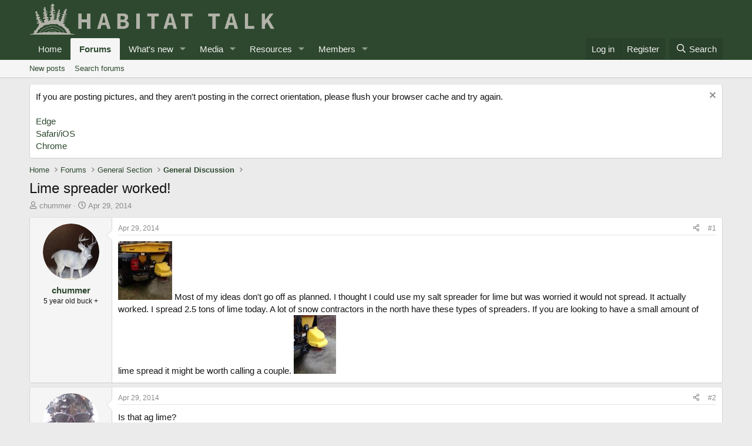

--- FILE ---
content_type: text/html; charset=utf-8
request_url: https://habitat-talk.com/threads/lime-spreader-worked.171/
body_size: 20279
content:
<!DOCTYPE html>
<html id="XF" lang="en-US" dir="LTR"
	data-xf="2.3"
	data-app="public"
	
	
	data-template="thread_view"
	data-container-key="node-2"
	data-content-key="thread-171"
	data-logged-in="false"
	data-cookie-prefix="xf_"
	data-csrf="1768725630,44ff9cf3ee66e40ec781d9897dec0e66"
	class="has-no-js template-thread_view"
	>
<head>
	
	
	

	<meta charset="utf-8" />
	<title>Lime spreader worked! | Wildlife Habitat - Lets talk.....</title>
	<link rel="manifest" href="/webmanifest.php">

	<meta http-equiv="X-UA-Compatible" content="IE=Edge" />
	<meta name="viewport" content="width=device-width, initial-scale=1, viewport-fit=cover">

	
		
			
				<meta name="theme-color" media="(prefers-color-scheme: light)" content="#2e492f" />
				<meta name="theme-color" media="(prefers-color-scheme: dark)" content="#2e492f" />
			
		
	

	<meta name="apple-mobile-web-app-title" content="H-T">
	
		<link rel="apple-touch-icon" href="https://habitat-talk-data.xenforo.cloud/assets/logo/HTLogoonly192.png">
		

	
		
		<meta name="description" content="Most of my ideas don&#039;t go off as planned. I thought I could use my salt spreader for lime but was worried it would not spread.  It actually worked. I spread..." />
		<meta property="og:description" content="Most of my ideas don&#039;t go off as planned. I thought I could use my salt spreader for lime but was worried it would not spread.  It actually worked. I spread 2.5 tons of lime today. A lot of snow contractors in the north have these types of spreaders. If you are looking to have a small amount of..." />
		<meta property="twitter:description" content="Most of my ideas don&#039;t go off as planned. I thought I could use my salt spreader for lime but was worried it would not spread.  It actually worked. I spread 2.5 tons of lime today. A lot of snow..." />
	
	
		<meta property="og:url" content="https://habitat-talk.com/threads/lime-spreader-worked.171/" />
	
		<link rel="canonical" href="https://habitat-talk.com/threads/lime-spreader-worked.171/" />
	
		
        <!-- App Indexing for Google Search -->
        <link href="android-app://com.quoord.tapatalkpro.activity/tapatalk/habitat-talk.com/?ttfid=1061611&location=topic&tid=171&page=1&perpage=20&channel=google-indexing" rel="alternate" />
        <link href="ios-app://307880732/tapatalk/habitat-talk.com/?ttfid=1061611&location=topic&tid=171&page=1&perpage=20&channel=google-indexing" rel="alternate" />
        
        <link href="https://habitat-talk.com//mobiquo/smartbanner/manifest.json" rel="manifest">
        
        <meta name="apple-itunes-app" content="app-id=307880732, affiliate-data=at=10lR7C, app-argument=tapatalk://habitat-talk.com/?ttfid=1061611&location=topic&tid=171&page=1&perpage=20" />
        
	

	
		
	
	
	<meta property="og:site_name" content="Wildlife Habitat - Lets talk....." />


	
	
		
	
	
	<meta property="og:type" content="website" />


	
	
		
	
	
	
		<meta property="og:title" content="Lime spreader worked!" />
		<meta property="twitter:title" content="Lime spreader worked!" />
	


	
	
	
	

	
	
	
		
	
	

	<link rel="stylesheet" href="/css.php?css=public%3Anormalize.css%2Cpublic%3Afa.css%2Cpublic%3Avariations.less%2Cpublic%3Acore.less%2Cpublic%3Aapp.less&amp;s=17&amp;l=1&amp;d=1755167487&amp;k=98dd547ebc88f36a0755461b81208b30454b3ee1" />

	<link rel="stylesheet" href="/css.php?css=public%3Abb_code.less&amp;s=17&amp;l=1&amp;d=1755167487&amp;k=5e52fce1f36ebc8e3560f77abd50577d77a964b1" />
<link rel="stylesheet" href="/css.php?css=public%3Amessage.less&amp;s=17&amp;l=1&amp;d=1755167487&amp;k=ffdaa1f0bd3a469a050b6a62339bbc4d35e3f464" />
<link rel="stylesheet" href="/css.php?css=public%3Anotices.less&amp;s=17&amp;l=1&amp;d=1755167487&amp;k=0ff06071aa529de4f78dd722968704219be8814e" />
<link rel="stylesheet" href="/css.php?css=public%3Ashare_controls.less&amp;s=17&amp;l=1&amp;d=1755167487&amp;k=46b1fff5943722835068a216608ce3ee0fa7b98a" />
<link rel="stylesheet" href="/css.php?css=public%3Astructured_list.less&amp;s=17&amp;l=1&amp;d=1755167487&amp;k=6d899abc04605d0bc52396bdebdd535c46172252" />
<link rel="stylesheet" href="/css.php?css=public%3Aextra.less&amp;s=17&amp;l=1&amp;d=1755167487&amp;k=28d4080a577a1ebe4254850c2032df071baf1f7a" />


	
		<script src="/js/xf/preamble.min.js?_v=e6734a69"></script>
	

	
	<script src="/js/vendor/vendor-compiled.js?_v=e6734a69" defer></script>
	<script src="/js/xf/core-compiled.js?_v=e6734a69" defer></script>

	<script>
		XF.ready(() =>
		{
			XF.extendObject(true, XF.config, {
				// 
				userId: 0,
				enablePush: true,
				pushAppServerKey: 'BBfGON_sKAYfB4N5adjtIo1Fc5KKSDqLIRx4rd1O6m6v-6zbgrZ3gUdum0mNoNAaZIf2Uc4U_lfRxH8QdqVu3yM',
				url: {
					fullBase: 'https://habitat-talk.com/',
					basePath: '/',
					css: '/css.php?css=__SENTINEL__&s=17&l=1&d=1755167487',
					js: '/js/__SENTINEL__?_v=e6734a69',
					icon: '/data/local/icons/__VARIANT__.svg?v=1755167521#__NAME__',
					iconInline: '/styles/fa/__VARIANT__/__NAME__.svg?v=5.15.3',
					keepAlive: '/login/keep-alive'
				},
				cookie: {
					path: '/',
					domain: '',
					prefix: 'xf_',
					secure: true,
					consentMode: 'disabled',
					consented: ["optional","_third_party"]
				},
				cacheKey: 'f3ed7234243583f554e27d349fe769c5',
				csrf: '1768725630,44ff9cf3ee66e40ec781d9897dec0e66',
				js: {},
				fullJs: false,
				css: {"public:bb_code.less":true,"public:message.less":true,"public:notices.less":true,"public:share_controls.less":true,"public:structured_list.less":true,"public:extra.less":true},
				time: {
					now: 1768725630,
					today: 1768716000,
					todayDow: 0,
					tomorrow: 1768802400,
					yesterday: 1768629600,
					week: 1768197600,
					month: 1767247200,
					year: 1767247200
				},
				style: {
					light: 'default',
					dark: 'alternate',
					defaultColorScheme: 'light'
				},
				borderSizeFeature: '3px',
				fontAwesomeWeight: 'r',
				enableRtnProtect: true,
				
				enableFormSubmitSticky: true,
				imageOptimization: '0',
				imageOptimizationQuality: 0.85,
				uploadMaxFilesize: 268435456,
				uploadMaxWidth: 1600,
				uploadMaxHeight: 1600,
				allowedVideoExtensions: ["m4v","mov","mp4","mp4v","mpeg","mpg","ogv","webm"],
				allowedAudioExtensions: ["mp3","opus","ogg","wav"],
				shortcodeToEmoji: true,
				visitorCounts: {
					conversations_unread: '0',
					alerts_unviewed: '0',
					total_unread: '0',
					title_count: true,
					icon_indicator: true
				},
				jsMt: {"xf\/action.js":"f16a8cee","xf\/embed.js":"d96d85cb","xf\/form.js":"d96d85cb","xf\/structure.js":"f16a8cee","xf\/tooltip.js":"d96d85cb"},
				jsState: {},
				publicMetadataLogoUrl: '',
				publicPushBadgeUrl: 'https://habitat-talk.com/styles/default/xenforo/bell.png'
			})

			XF.extendObject(XF.phrases, {
				// 
				date_x_at_time_y:     "{date} at {time}",
				day_x_at_time_y:      "{day} at {time}",
				yesterday_at_x:       "Yesterday at {time}",
				x_minutes_ago:        "{minutes} minutes ago",
				one_minute_ago:       "1 minute ago",
				a_moment_ago:         "A moment ago",
				today_at_x:           "Today at {time}",
				in_a_moment:          "In a moment",
				in_a_minute:          "In a minute",
				in_x_minutes:         "In {minutes} minutes",
				later_today_at_x:     "Later today at {time}",
				tomorrow_at_x:        "Tomorrow at {time}",
				short_date_x_minutes: "{minutes}m",
				short_date_x_hours:   "{hours}h",
				short_date_x_days:    "{days}d",

				day0: "Sunday",
				day1: "Monday",
				day2: "Tuesday",
				day3: "Wednesday",
				day4: "Thursday",
				day5: "Friday",
				day6: "Saturday",

				dayShort0: "Sun",
				dayShort1: "Mon",
				dayShort2: "Tue",
				dayShort3: "Wed",
				dayShort4: "Thu",
				dayShort5: "Fri",
				dayShort6: "Sat",

				month0: "January",
				month1: "February",
				month2: "March",
				month3: "April",
				month4: "May",
				month5: "June",
				month6: "July",
				month7: "August",
				month8: "September",
				month9: "October",
				month10: "November",
				month11: "December",

				active_user_changed_reload_page: "The active user has changed. Reload the page for the latest version.",
				server_did_not_respond_in_time_try_again: "The server did not respond in time. Please try again.",
				oops_we_ran_into_some_problems: "Oops! We ran into some problems.",
				oops_we_ran_into_some_problems_more_details_console: "Oops! We ran into some problems. Please try again later. More error details may be in the browser console.",
				file_too_large_to_upload: "The file is too large to be uploaded.",
				uploaded_file_is_too_large_for_server_to_process: "The uploaded file is too large for the server to process.",
				files_being_uploaded_are_you_sure: "Files are still being uploaded. Are you sure you want to submit this form?",
				attach: "Attach files",
				rich_text_box: "Rich text box",
				close: "Close",
				link_copied_to_clipboard: "Link copied to clipboard.",
				text_copied_to_clipboard: "Text copied to clipboard.",
				loading: "Loading…",
				you_have_exceeded_maximum_number_of_selectable_items: "You have exceeded the maximum number of selectable items.",

				processing: "Processing",
				'processing...': "Processing…",

				showing_x_of_y_items: "Showing {count} of {total} items",
				showing_all_items: "Showing all items",
				no_items_to_display: "No items to display",

				number_button_up: "Increase",
				number_button_down: "Decrease",

				push_enable_notification_title: "Push notifications enabled successfully at Wildlife Habitat - Lets talk.....",
				push_enable_notification_body: "Thank you for enabling push notifications!",

				pull_down_to_refresh: "Pull down to refresh",
				release_to_refresh: "Release to refresh",
				refreshing: "Refreshing…"
			})
		})
	</script>

	


	
		<link rel="icon" type="image/png" href="https://habitat-talk-data.xenforo.cloud/assets/logo/HTLogoonly32.png" sizes="32x32" />
	

	
	<script async src="https://www.googletagmanager.com/gtag/js?id=G-EEVLT8HDYC"></script>
	<script>
		window.dataLayer = window.dataLayer || [];
		function gtag(){dataLayer.push(arguments);}
		gtag('js', new Date());
		gtag('config', 'G-EEVLT8HDYC', {
			// 
			
			
		});
	</script>

<script defer src="https://cloudmetrics.xenforo.com/js/essential.js" data-website-id="2020732543260799"></script>
</head>
<body data-template="thread_view">

<div class="p-pageWrapper" id="top">

	

	<header class="p-header" id="header">
		<div class="p-header-inner">
			<div class="p-header-content">
				<div class="p-header-logo p-header-logo--image">
					<a href="https://habitat-talk.com">
						

	

	
		
		

		
	
		
		

		
	

	

	<picture data-variations="{&quot;default&quot;:{&quot;1&quot;:&quot;https:\/\/habitat-talk-data.xenforo.cloud\/assets\/logo_alternate\/HabitatTalkLogov2Wide.png&quot;,&quot;2&quot;:null},&quot;alternate&quot;:{&quot;1&quot;:&quot;https:\/\/habitat-talk-data.xenforo.cloud\/assets\/logo_alternate\/HabitatTalkLogov2Wide.png&quot;,&quot;2&quot;:null}}">
		
		
		

		
			
			
			

			
		

		<img src="https://habitat-talk-data.xenforo.cloud/assets/logo_alternate/HabitatTalkLogov2Wide.png"  width="417" height="104" alt="Wildlife Habitat - Lets talk....."  />
	</picture>


					</a>
				</div>

				

	

		
		<script async src="//pagead2.googlesyndication.com/pagead/js/adsbygoogle.js"></script>
		<script>
		  (adsbygoogle = window.adsbygoogle || []).push({
		    google_ad_client: "ca-pub-9766803173648468",
		    enable_page_level_ads: true
		  });
		</script>

	


			</div>
		</div>
	</header>

	
	

	
		<div class="p-navSticky p-navSticky--primary" data-xf-init="sticky-header">
			
		<nav class="p-nav">
			<div class="p-nav-inner">
				<button type="button" class="button button--plain p-nav-menuTrigger" data-xf-click="off-canvas" data-menu=".js-headerOffCanvasMenu" tabindex="0" aria-label="Menu"><span class="button-text">
					<i aria-hidden="true"></i>
				</span></button>

				<div class="p-nav-smallLogo">
					<a href="https://habitat-talk.com">
						

	

	
		
		

		
	
		
		

		
	

	

	<picture data-variations="{&quot;default&quot;:{&quot;1&quot;:&quot;https:\/\/habitat-talk-data.xenforo.cloud\/assets\/logo_alternate\/HabitatTalkLogov2Wide.png&quot;,&quot;2&quot;:null},&quot;alternate&quot;:{&quot;1&quot;:&quot;https:\/\/habitat-talk-data.xenforo.cloud\/assets\/logo_alternate\/HabitatTalkLogov2Wide.png&quot;,&quot;2&quot;:null}}">
		
		
		

		
			
			
			

			
		

		<img src="https://habitat-talk-data.xenforo.cloud/assets/logo_alternate/HabitatTalkLogov2Wide.png"  width="417" height="104" alt="Wildlife Habitat - Lets talk....."  />
	</picture>


					</a>
				</div>

				<div class="p-nav-scroller hScroller" data-xf-init="h-scroller" data-auto-scroll=".p-navEl.is-selected">
					<div class="hScroller-scroll">
						<ul class="p-nav-list js-offCanvasNavSource">
							
								<li>
									
	<div class="p-navEl " >
	

		
	
	<a href="https://habitat-talk.com"
	class="p-navEl-link "
	
	data-xf-key="1"
	data-nav-id="home">Home</a>


		

		
	
	</div>

								</li>
							
								<li>
									
	<div class="p-navEl is-selected" data-has-children="true">
	

		
	
	<a href="/"
	class="p-navEl-link p-navEl-link--splitMenu "
	
	
	data-nav-id="forums">Forums</a>


		<a data-xf-key="2"
			data-xf-click="menu"
			data-menu-pos-ref="< .p-navEl"
			class="p-navEl-splitTrigger"
			role="button"
			tabindex="0"
			aria-label="Toggle expanded"
			aria-expanded="false"
			aria-haspopup="true"></a>

		
	
		<div class="menu menu--structural" data-menu="menu" aria-hidden="true">
			<div class="menu-content">
				
					
	
	
	<a href="/whats-new/posts/"
	class="menu-linkRow u-indentDepth0 js-offCanvasCopy "
	
	
	data-nav-id="newPosts">New posts</a>

	

				
					
	
	
	<a href="/search/?type=post"
	class="menu-linkRow u-indentDepth0 js-offCanvasCopy "
	
	
	data-nav-id="searchForums">Search forums</a>

	

				
			</div>
		</div>
	
	</div>

								</li>
							
								<li>
									
	<div class="p-navEl " data-has-children="true">
	

		
	
	<a href="/whats-new/"
	class="p-navEl-link p-navEl-link--splitMenu "
	
	
	data-nav-id="whatsNew">What's new</a>


		<a data-xf-key="3"
			data-xf-click="menu"
			data-menu-pos-ref="< .p-navEl"
			class="p-navEl-splitTrigger"
			role="button"
			tabindex="0"
			aria-label="Toggle expanded"
			aria-expanded="false"
			aria-haspopup="true"></a>

		
	
		<div class="menu menu--structural" data-menu="menu" aria-hidden="true">
			<div class="menu-content">
				
					
	
	
	<a href="/featured/"
	class="menu-linkRow u-indentDepth0 js-offCanvasCopy "
	
	
	data-nav-id="featured">Featured content</a>

	

				
					
	
	
	<a href="/whats-new/posts/"
	class="menu-linkRow u-indentDepth0 js-offCanvasCopy "
	 rel="nofollow"
	
	data-nav-id="whatsNewPosts">New posts</a>

	

				
					
	
	
	<a href="/whats-new/media/"
	class="menu-linkRow u-indentDepth0 js-offCanvasCopy "
	 rel="nofollow"
	
	data-nav-id="xfmgWhatsNewNewMedia">New media</a>

	

				
					
	
	
	<a href="/whats-new/media-comments/"
	class="menu-linkRow u-indentDepth0 js-offCanvasCopy "
	 rel="nofollow"
	
	data-nav-id="xfmgWhatsNewMediaComments">New media comments</a>

	

				
					
	
	
	<a href="/whats-new/resources/"
	class="menu-linkRow u-indentDepth0 js-offCanvasCopy "
	 rel="nofollow"
	
	data-nav-id="xfrmNewResources">New resources</a>

	

				
			</div>
		</div>
	
	</div>

								</li>
							
								<li>
									
	<div class="p-navEl " data-has-children="true">
	

		
	
	<a href="/media/"
	class="p-navEl-link p-navEl-link--splitMenu "
	
	
	data-nav-id="xfmg">Media</a>


		<a data-xf-key="4"
			data-xf-click="menu"
			data-menu-pos-ref="< .p-navEl"
			class="p-navEl-splitTrigger"
			role="button"
			tabindex="0"
			aria-label="Toggle expanded"
			aria-expanded="false"
			aria-haspopup="true"></a>

		
	
		<div class="menu menu--structural" data-menu="menu" aria-hidden="true">
			<div class="menu-content">
				
					
	
	
	<a href="/whats-new/media/"
	class="menu-linkRow u-indentDepth0 js-offCanvasCopy "
	 rel="nofollow"
	
	data-nav-id="xfmgNewMedia">New media</a>

	

				
					
	
	
	<a href="/whats-new/media-comments/"
	class="menu-linkRow u-indentDepth0 js-offCanvasCopy "
	 rel="nofollow"
	
	data-nav-id="xfmgNewComments">New comments</a>

	

				
					
	
	
	<a href="/search/?type=xfmg_media"
	class="menu-linkRow u-indentDepth0 js-offCanvasCopy "
	
	
	data-nav-id="xfmgSearchMedia">Search media</a>

	

				
			</div>
		</div>
	
	</div>

								</li>
							
								<li>
									
	<div class="p-navEl " data-has-children="true">
	

		
	
	<a href="/resources/"
	class="p-navEl-link p-navEl-link--splitMenu "
	
	
	data-nav-id="xfrm">Resources</a>


		<a data-xf-key="5"
			data-xf-click="menu"
			data-menu-pos-ref="< .p-navEl"
			class="p-navEl-splitTrigger"
			role="button"
			tabindex="0"
			aria-label="Toggle expanded"
			aria-expanded="false"
			aria-haspopup="true"></a>

		
	
		<div class="menu menu--structural" data-menu="menu" aria-hidden="true">
			<div class="menu-content">
				
					
	
	
	<a href="/resources/latest-reviews"
	class="menu-linkRow u-indentDepth0 js-offCanvasCopy "
	
	
	data-nav-id="xfrmLatestReviews">Latest reviews</a>

	

				
					
	
	
	<a href="/search/?type=resource"
	class="menu-linkRow u-indentDepth0 js-offCanvasCopy "
	
	
	data-nav-id="xfrmSearchResources">Search resources</a>

	

				
			</div>
		</div>
	
	</div>

								</li>
							
								<li>
									
	<div class="p-navEl " data-has-children="true">
	

		
	
	<a href="/members/"
	class="p-navEl-link p-navEl-link--splitMenu "
	
	
	data-nav-id="members">Members</a>


		<a data-xf-key="6"
			data-xf-click="menu"
			data-menu-pos-ref="< .p-navEl"
			class="p-navEl-splitTrigger"
			role="button"
			tabindex="0"
			aria-label="Toggle expanded"
			aria-expanded="false"
			aria-haspopup="true"></a>

		
	
		<div class="menu menu--structural" data-menu="menu" aria-hidden="true">
			<div class="menu-content">
				
					
	
	
	<a href="/members/list/"
	class="menu-linkRow u-indentDepth0 js-offCanvasCopy "
	
	
	data-nav-id="registeredMembers">Registered members</a>

	

				
					
	
	
	<a href="/online/"
	class="menu-linkRow u-indentDepth0 js-offCanvasCopy "
	
	
	data-nav-id="currentVisitors">Current visitors</a>

	

				
					
	
	
	<a href="/whats-new/profile-posts/"
	class="menu-linkRow u-indentDepth0 js-offCanvasCopy "
	 rel="nofollow"
	
	data-nav-id="newProfilePosts">New profile posts</a>

	

				
					
	
	
	<a href="/search/?type=profile_post"
	class="menu-linkRow u-indentDepth0 js-offCanvasCopy "
	
	
	data-nav-id="searchProfilePosts">Search profile posts</a>

	

				
			</div>
		</div>
	
	</div>

								</li>
							
						</ul>
					</div>
				</div>

				<div class="p-nav-opposite">
					<div class="p-navgroup p-account p-navgroup--guest">
						
							<a href="/login/" class="p-navgroup-link p-navgroup-link--textual p-navgroup-link--logIn"
								data-xf-click="overlay" data-follow-redirects="on">
								<span class="p-navgroup-linkText">Log in</span>
							</a>
							
								<a href="/register/" class="p-navgroup-link p-navgroup-link--textual p-navgroup-link--register"
									data-xf-click="overlay" data-follow-redirects="on">
									<span class="p-navgroup-linkText">Register</span>
								</a>
							
						
					</div>

					<div class="p-navgroup p-discovery">
						<a href="/whats-new/"
							class="p-navgroup-link p-navgroup-link--iconic p-navgroup-link--whatsnew"
							aria-label="What&#039;s new"
							title="What&#039;s new">
							<i aria-hidden="true"></i>
							<span class="p-navgroup-linkText">What's new</span>
						</a>

						
							<a href="/search/"
								class="p-navgroup-link p-navgroup-link--iconic p-navgroup-link--search"
								data-xf-click="menu"
								data-xf-key="/"
								aria-label="Search"
								aria-expanded="false"
								aria-haspopup="true"
								title="Search">
								<i aria-hidden="true"></i>
								<span class="p-navgroup-linkText">Search</span>
							</a>
							<div class="menu menu--structural menu--wide" data-menu="menu" aria-hidden="true">
								<form action="/search/search" method="post"
									class="menu-content"
									data-xf-init="quick-search">

									<h3 class="menu-header">Search</h3>
									
									<div class="menu-row">
										
											<div class="inputGroup inputGroup--joined">
												<input type="text" class="input" name="keywords" data-acurl="/search/auto-complete" placeholder="Search…" aria-label="Search" data-menu-autofocus="true" />
												
			<select name="constraints" class="js-quickSearch-constraint input" aria-label="Search within">
				<option value="">Everywhere</option>
<option value="{&quot;search_type&quot;:&quot;post&quot;}">Threads</option>
<option value="{&quot;search_type&quot;:&quot;post&quot;,&quot;c&quot;:{&quot;nodes&quot;:[2],&quot;child_nodes&quot;:1}}">This forum</option>
<option value="{&quot;search_type&quot;:&quot;post&quot;,&quot;c&quot;:{&quot;thread&quot;:171}}">This thread</option>

			</select>
		
											</div>
										
									</div>

									
									<div class="menu-row">
										<label class="iconic"><input type="checkbox"  name="c[title_only]" value="1" /><i aria-hidden="true"></i><span class="iconic-label">Search titles only

													
													<span tabindex="0" role="button"
														data-xf-init="tooltip" data-trigger="hover focus click" title="Tags will also be searched in content where tags are supported">

														<i class="fa--xf far fa-question-circle  u-muted u-smaller"><svg xmlns="http://www.w3.org/2000/svg" role="img" ><title>Note</title><use href="/data/local/icons/regular.svg?v=1755167521#question-circle"></use></svg></i>
													</span></span></label>

									</div>
									
									<div class="menu-row">
										<div class="inputGroup">
											<span class="inputGroup-text" id="ctrl_search_menu_by_member">By:</span>
											<input type="text" class="input" name="c[users]" data-xf-init="auto-complete" placeholder="Member" aria-labelledby="ctrl_search_menu_by_member" />
										</div>
									</div>
									<div class="menu-footer">
									<span class="menu-footer-controls">
										<button type="submit" class="button button--icon button--icon--search button--primary"><i class="fa--xf far fa-search "><svg xmlns="http://www.w3.org/2000/svg" role="img" aria-hidden="true" ><use href="/data/local/icons/regular.svg?v=1755167521#search"></use></svg></i><span class="button-text">Search</span></button>
										<button type="submit" class="button " name="from_search_menu"><span class="button-text">Advanced search…</span></button>
									</span>
									</div>

									<input type="hidden" name="_xfToken" value="1768725630,44ff9cf3ee66e40ec781d9897dec0e66" />
								</form>
							</div>
						
					</div>
				</div>
			</div>
		</nav>
	
		</div>
		
		
			<div class="p-sectionLinks">
				<div class="p-sectionLinks-inner hScroller" data-xf-init="h-scroller">
					<div class="hScroller-scroll">
						<ul class="p-sectionLinks-list">
							
								<li>
									
	<div class="p-navEl " >
	

		
	
	<a href="/whats-new/posts/"
	class="p-navEl-link "
	
	data-xf-key="alt+1"
	data-nav-id="newPosts">New posts</a>


		

		
	
	</div>

								</li>
							
								<li>
									
	<div class="p-navEl " >
	

		
	
	<a href="/search/?type=post"
	class="p-navEl-link "
	
	data-xf-key="alt+2"
	data-nav-id="searchForums">Search forums</a>


		

		
	
	</div>

								</li>
							
						</ul>
					</div>
				</div>
			</div>
			
	
		

	<div class="offCanvasMenu offCanvasMenu--nav js-headerOffCanvasMenu" data-menu="menu" aria-hidden="true" data-ocm-builder="navigation">
		<div class="offCanvasMenu-backdrop" data-menu-close="true"></div>
		<div class="offCanvasMenu-content">
			<div class="offCanvasMenu-header">
				Menu
				<a class="offCanvasMenu-closer" data-menu-close="true" role="button" tabindex="0" aria-label="Close"></a>
			</div>
			
				<div class="p-offCanvasRegisterLink">
					<div class="offCanvasMenu-linkHolder">
						<a href="/login/" class="offCanvasMenu-link" data-xf-click="overlay" data-menu-close="true">
							Log in
						</a>
					</div>
					<hr class="offCanvasMenu-separator" />
					
						<div class="offCanvasMenu-linkHolder">
							<a href="/register/" class="offCanvasMenu-link" data-xf-click="overlay" data-menu-close="true">
								Register
							</a>
						</div>
						<hr class="offCanvasMenu-separator" />
					
				</div>
			
			<div class="js-offCanvasNavTarget"></div>
			<div class="offCanvasMenu-installBanner js-installPromptContainer" style="display: none;" data-xf-init="install-prompt">
				<div class="offCanvasMenu-installBanner-header">Install the app</div>
				<button type="button" class="button js-installPromptButton"><span class="button-text">Install</span></button>
				<template class="js-installTemplateIOS">
					<div class="js-installTemplateContent">
						<div class="overlay-title">How to install the app on iOS</div>
						<div class="block-body">
							<div class="block-row">
								<p>
									Follow along with the video below to see how to install our site as a web app on your home screen.
								</p>
								<p style="text-align: center">
									<video src="/styles/default/xenforo/add_to_home.mp4"
										width="280" height="480" autoplay loop muted playsinline></video>
								</p>
								<p>
									<small><strong>Note:</strong> This feature may not be available in some browsers.</small>
								</p>
							</div>
						</div>
					</div>
				</template>
			</div>
		</div>
	</div>

	<div class="p-body">
		<div class="p-body-inner">
			<!--XF:EXTRA_OUTPUT-->

			
				
	
		
		

		<ul class="notices notices--block  js-notices"
			data-xf-init="notices"
			data-type="block"
			data-scroll-interval="6">

			
				
	<li class="notice js-notice notice--primary"
		data-notice-id="1"
		data-delay-duration="0"
		data-display-duration="0"
		data-auto-dismiss=""
		data-visibility="">

		
		<div class="notice-content">
			
				<a href="/account/dismiss-notice?notice_id=1" class="notice-dismiss js-noticeDismiss" data-xf-init="tooltip" title="Dismiss notice"></a>
			
			If you are posting pictures, and they aren't posting in the correct orientation, please flush your browser cache and try again. 
<br><br>
<a href="https://www.microsoft.com/en-us/edge/learning-center/how-to-manage-and-clear-your-cache-and-cookies?form=MA13I2">Edge </a><br>
<a href=" https://support.apple.com/en-us/105082">Safari/iOS</a><br>
<a href="https://support.google.com/accounts/answer/32050">Chrome</a>
		</div>
	</li>

			
		</ul>
	

			

			

			
			
	
		<ul class="p-breadcrumbs "
			itemscope itemtype="https://schema.org/BreadcrumbList">
			
				

				
				

				
					
					
	<li itemprop="itemListElement" itemscope itemtype="https://schema.org/ListItem">
		<a href="https://habitat-talk.com" itemprop="item">
			<span itemprop="name">Home</span>
		</a>
		<meta itemprop="position" content="1" />
	</li>

				

				
					
					
	<li itemprop="itemListElement" itemscope itemtype="https://schema.org/ListItem">
		<a href="/" itemprop="item">
			<span itemprop="name">Forums</span>
		</a>
		<meta itemprop="position" content="2" />
	</li>

				
				
					
					
	<li itemprop="itemListElement" itemscope itemtype="https://schema.org/ListItem">
		<a href="/#general-section.1" itemprop="item">
			<span itemprop="name">General Section</span>
		</a>
		<meta itemprop="position" content="3" />
	</li>

				
					
					
	<li itemprop="itemListElement" itemscope itemtype="https://schema.org/ListItem">
		<a href="/forums/general-discussion.2/" itemprop="item">
			<span itemprop="name">General Discussion</span>
		</a>
		<meta itemprop="position" content="4" />
	</li>

				
			
		</ul>
	

			

			
	<noscript class="js-jsWarning"><div class="blockMessage blockMessage--important blockMessage--iconic u-noJsOnly">JavaScript is disabled. For a better experience, please enable JavaScript in your browser before proceeding.</div></noscript>

			
	<div class="blockMessage blockMessage--important blockMessage--iconic js-browserWarning" style="display: none">You are using an out of date browser. It  may not display this or other websites correctly.<br />You should upgrade or use an <a href="https://www.google.com/chrome/" target="_blank" rel="noopener">alternative browser</a>.</div>


			
				<div class="p-body-header">
					
						
							<div class="p-title ">
								
									
										<h1 class="p-title-value">Lime spreader worked!</h1>
									
									
								
							</div>
						

						
							<div class="p-description">
	<ul class="listInline listInline--bullet">
		<li>
			<i class="fa--xf far fa-user "><svg xmlns="http://www.w3.org/2000/svg" role="img" ><title>Thread starter</title><use href="/data/local/icons/regular.svg?v=1755167521#user"></use></svg></i>
			<span class="u-srOnly">Thread starter</span>

			<a href="/members/chummer.36/" class="username  u-concealed" dir="auto" data-user-id="36" data-xf-init="member-tooltip">chummer</a>
		</li>
		<li>
			<i class="fa--xf far fa-clock "><svg xmlns="http://www.w3.org/2000/svg" role="img" ><title>Start date</title><use href="/data/local/icons/regular.svg?v=1755167521#clock"></use></svg></i>
			<span class="u-srOnly">Start date</span>

			<a href="/threads/lime-spreader-worked.171/" class="u-concealed"><time  class="u-dt" dir="auto" datetime="2014-04-29T13:31:19-0500" data-timestamp="1398796279" data-date="Apr 29, 2014" data-time="1:31 PM" data-short="Apr &#039;14" title="Apr 29, 2014 at 1:31 PM">Apr 29, 2014</time></a>
		</li>
		
		
	</ul>
</div>
						
					
				</div>
			

			<div class="p-body-main  ">
				
				<div class="p-body-contentCol"></div>
				

				

				<div class="p-body-content">
					
					<div class="p-body-pageContent">










	
	
	
		
	
	
	


	
	
	
		
	
	
	


	
	
		
	
	
	


	
	



	












	

	
		
	









	

		
		<script async src="//pagead2.googlesyndication.com/pagead/js/adsbygoogle.js"></script>
		<script>
		  (adsbygoogle = window.adsbygoogle || []).push({
		    google_ad_client: "ca-pub-9766803173648468",
		    enable_page_level_ads: true
		  });
		</script>

	













<div class="block block--messages" data-xf-init="" data-type="post" data-href="/inline-mod/" data-search-target="*">

	<span class="u-anchorTarget" id="posts"></span>

	
		
	

	

	<div class="block-outer"></div>

	

	
		
	<div class="block-outer js-threadStatusField"></div>

	

	<div class="block-container lbContainer"
		data-xf-init="lightbox select-to-quote"
		data-message-selector=".js-post"
		data-lb-id="thread-171"
		data-lb-universal="1">

		<div class="block-body js-replyNewMessageContainer">
			
				

					

					
						

	
	

	

	
	<article class="message message--post js-post js-inlineModContainer  "
		data-author="chummer"
		data-content="post-1932"
		id="js-post-1932"
		>

		

		<span class="u-anchorTarget" id="post-1932"></span>

		
			<div class="message-inner">
				
					<div class="message-cell message-cell--user">
						

	<section class="message-user"
		
		
		>

		

		<div class="message-avatar ">
			<div class="message-avatar-wrapper">
				<a href="/members/chummer.36/" class="avatar avatar--m" data-user-id="36" data-xf-init="member-tooltip">
			<img src="https://habitat-talk-data.xenforo.cloud/avatars/m/0/36.jpg?1449695877" srcset="https://habitat-talk-data.xenforo.cloud/avatars/l/0/36.jpg?1449695877 2x" alt="chummer" class="avatar-u36-m" width="96" height="96" loading="lazy" /> 
		</a>
				
			</div>
		</div>
		<div class="message-userDetails">
			<h4 class="message-name"><a href="/members/chummer.36/" class="username " dir="auto" data-user-id="36" data-xf-init="member-tooltip">chummer</a></h4>
			<h5 class="userTitle message-userTitle" dir="auto">5 year old buck +</h5>
			
		</div>
		
			
			
		
		<span class="message-userArrow"></span>
	</section>

					</div>
				

				
					<div class="message-cell message-cell--main">
					
						<div class="message-main js-quickEditTarget">

							
								

	

	<header class="message-attribution message-attribution--split">
		<ul class="message-attribution-main listInline ">
			
			
			<li class="u-concealed">
				<a href="/threads/lime-spreader-worked.171/post-1932" rel="nofollow" >
					<time  class="u-dt" dir="auto" datetime="2014-04-29T13:31:19-0500" data-timestamp="1398796279" data-date="Apr 29, 2014" data-time="1:31 PM" data-short="Apr &#039;14" title="Apr 29, 2014 at 1:31 PM">Apr 29, 2014</time>
				</a>
			</li>
			
		</ul>

		<ul class="message-attribution-opposite message-attribution-opposite--list ">
			
			<li>
				<a href="/threads/lime-spreader-worked.171/post-1932"
					class="message-attribution-gadget"
					data-xf-init="share-tooltip"
					data-href="/posts/1932/share"
					aria-label="Share"
					rel="nofollow">
					<i class="fa--xf far fa-share-alt "><svg xmlns="http://www.w3.org/2000/svg" role="img" aria-hidden="true" ><use href="/data/local/icons/regular.svg?v=1755167521#share-alt"></use></svg></i>
				</a>
			</li>
			
				<li class="u-hidden js-embedCopy">
					
	<a href="javascript:"
		data-xf-init="copy-to-clipboard"
		data-copy-text="&lt;div class=&quot;js-xf-embed&quot; data-url=&quot;https://habitat-talk.com&quot; data-content=&quot;post-1932&quot;&gt;&lt;/div&gt;&lt;script defer src=&quot;https://habitat-talk.com/js/xf/external_embed.js?_v=e6734a69&quot;&gt;&lt;/script&gt;"
		data-success="Embed code HTML copied to clipboard."
		class="">
		<i class="fa--xf far fa-code "><svg xmlns="http://www.w3.org/2000/svg" role="img" aria-hidden="true" ><use href="/data/local/icons/regular.svg?v=1755167521#code"></use></svg></i>
	</a>

				</li>
			
			
			
				<li>
					<a href="/threads/lime-spreader-worked.171/post-1932" rel="nofollow">
						#1
					</a>
				</li>
			
		</ul>
	</header>

							

							<div class="message-content js-messageContent">
							

								
									
	
	
	

								

								
									
	

	<div class="message-userContent lbContainer js-lbContainer "
		data-lb-id="post-1932"
		data-lb-caption-desc="chummer &middot; Apr 29, 2014 at 1:31 PM">

		
			

	
		
	

		

		<article class="message-body js-selectToQuote">
			
				
			

			<div >
				
					<div class="bbWrapper"><a href="https://habitat-talk.com/attachments/image-jpg.134/"
		target="_blank"><img src="https://habitat-talk-data.xenforo.cloud/attachments/0/134-318512d9dc9c1210297ee9fb7432759b.jpg?hash=MYUS2dycEh"
		class="bbImage "
		style=""
		alt="image.jpg"
		title="image.jpg"
		width="92" height="100" loading="lazy" /></a> Most of my ideas don&#039;t go off as planned. I thought I could use my salt spreader for lime but was worried it would not spread.  It actually worked. I spread 2.5 tons of lime today. A lot of snow contractors in the north have these types of spreaders. If you are looking to have a small amount of lime spread it might be worth calling a couple.  <a href="https://habitat-talk.com/attachments/image-jpg.133/"
		target="_blank"><img src="https://habitat-talk-data.xenforo.cloud/attachments/0/133-354428119016c3ffdee94e2c3883cc07.jpg?hash=NUQoEZAWw_"
		class="bbImage "
		style=""
		alt="image.jpg"
		title="image.jpg"
		width="72" height="100" loading="lazy" /></a></div>
				
			</div>

			<div class="js-selectToQuoteEnd">&nbsp;</div>
			
				

	

		
		<script async src="//pagead2.googlesyndication.com/pagead/js/adsbygoogle.js"></script>
		<script>
		  (adsbygoogle = window.adsbygoogle || []).push({
		    google_ad_client: "ca-pub-9766803173648468",
		    enable_page_level_ads: true
		  });
		</script>

	


			
		</article>

		
			

	
		
	

		

		
			
	

		
	</div>

								

								
									
	

	

								

								
									
	

								

							
							</div>

							
								
	

	<footer class="message-footer">
		

		

		<div class="reactionsBar js-reactionsList ">
			
		</div>

		<div class="js-historyTarget message-historyTarget toggleTarget" data-href="trigger-href"></div>
	</footer>

							
						</div>

					
					</div>
				
			</div>
		
	</article>

	
	

					

					

				

					

					
						

	
	

	

	
	<article class="message message--post js-post js-inlineModContainer  "
		data-author="kabic"
		data-content="post-1938"
		id="js-post-1938"
		itemscope itemtype="https://schema.org/Comment" itemid="https://habitat-talk.com/posts/1938/">

		
			<meta itemprop="parentItem" itemscope itemid="https://habitat-talk.com/threads/lime-spreader-worked.171/" />
			<meta itemprop="name" content="Post #2" />
		

		<span class="u-anchorTarget" id="post-1938"></span>

		
			<div class="message-inner">
				
					<div class="message-cell message-cell--user">
						

	<section class="message-user"
		itemprop="author"
		itemscope itemtype="https://schema.org/Person"
		itemid="https://habitat-talk.com/members/kabic.32/">

		
			<meta itemprop="url" content="https://habitat-talk.com/members/kabic.32/" />
		

		<div class="message-avatar ">
			<div class="message-avatar-wrapper">
				<a href="/members/kabic.32/" class="avatar avatar--m" data-user-id="32" data-xf-init="member-tooltip">
			<img src="https://habitat-talk-data.xenforo.cloud/avatars/m/0/32.jpg?1398531825" srcset="https://habitat-talk-data.xenforo.cloud/avatars/l/0/32.jpg?1398531825 2x" alt="kabic" class="avatar-u32-m" width="96" height="96" loading="lazy" itemprop="image" /> 
		</a>
				
			</div>
		</div>
		<div class="message-userDetails">
			<h4 class="message-name"><a href="/members/kabic.32/" class="username " dir="auto" data-user-id="32" data-xf-init="member-tooltip"><span itemprop="name">kabic</span></a></h4>
			<h5 class="userTitle message-userTitle" dir="auto" itemprop="jobTitle">5 year old buck +</h5>
			
		</div>
		
			
			
		
		<span class="message-userArrow"></span>
	</section>

					</div>
				

				
					<div class="message-cell message-cell--main">
					
						<div class="message-main js-quickEditTarget">

							
								

	

	<header class="message-attribution message-attribution--split">
		<ul class="message-attribution-main listInline ">
			
			
			<li class="u-concealed">
				<a href="/threads/lime-spreader-worked.171/post-1938" rel="nofollow" itemprop="url">
					<time  class="u-dt" dir="auto" datetime="2014-04-29T13:45:21-0500" data-timestamp="1398797121" data-date="Apr 29, 2014" data-time="1:45 PM" data-short="Apr &#039;14" title="Apr 29, 2014 at 1:45 PM" itemprop="datePublished">Apr 29, 2014</time>
				</a>
			</li>
			
		</ul>

		<ul class="message-attribution-opposite message-attribution-opposite--list ">
			
			<li>
				<a href="/threads/lime-spreader-worked.171/post-1938"
					class="message-attribution-gadget"
					data-xf-init="share-tooltip"
					data-href="/posts/1938/share"
					aria-label="Share"
					rel="nofollow">
					<i class="fa--xf far fa-share-alt "><svg xmlns="http://www.w3.org/2000/svg" role="img" aria-hidden="true" ><use href="/data/local/icons/regular.svg?v=1755167521#share-alt"></use></svg></i>
				</a>
			</li>
			
				<li class="u-hidden js-embedCopy">
					
	<a href="javascript:"
		data-xf-init="copy-to-clipboard"
		data-copy-text="&lt;div class=&quot;js-xf-embed&quot; data-url=&quot;https://habitat-talk.com&quot; data-content=&quot;post-1938&quot;&gt;&lt;/div&gt;&lt;script defer src=&quot;https://habitat-talk.com/js/xf/external_embed.js?_v=e6734a69&quot;&gt;&lt;/script&gt;"
		data-success="Embed code HTML copied to clipboard."
		class="">
		<i class="fa--xf far fa-code "><svg xmlns="http://www.w3.org/2000/svg" role="img" aria-hidden="true" ><use href="/data/local/icons/regular.svg?v=1755167521#code"></use></svg></i>
	</a>

				</li>
			
			
			
				<li>
					<a href="/threads/lime-spreader-worked.171/post-1938" rel="nofollow">
						#2
					</a>
				</li>
			
		</ul>
	</header>

							

							<div class="message-content js-messageContent">
							

								
									
	
	
	

								

								
									
	

	<div class="message-userContent lbContainer js-lbContainer "
		data-lb-id="post-1938"
		data-lb-caption-desc="kabic &middot; Apr 29, 2014 at 1:45 PM">

		

		<article class="message-body js-selectToQuote">
			
				
			

			<div itemprop="text">
				
					<div class="bbWrapper">Is that ag lime?</div>
				
			</div>

			<div class="js-selectToQuoteEnd">&nbsp;</div>
			
				

	

		
		<script async src="//pagead2.googlesyndication.com/pagead/js/adsbygoogle.js"></script>
		<script>
		  (adsbygoogle = window.adsbygoogle || []).push({
		    google_ad_client: "ca-pub-9766803173648468",
		    enable_page_level_ads: true
		  });
		</script>

	


			
		</article>

		

		
	</div>

								

								
									
	

	

								

								
									
	

								

							
							</div>

							
								
	

	<footer class="message-footer">
		
			<div class="message-microdata" itemprop="interactionStatistic" itemtype="https://schema.org/InteractionCounter" itemscope>
				<meta itemprop="userInteractionCount" content="0" />
				<meta itemprop="interactionType" content="https://schema.org/LikeAction" />
			</div>
		

		

		<div class="reactionsBar js-reactionsList ">
			
		</div>

		<div class="js-historyTarget message-historyTarget toggleTarget" data-href="trigger-href"></div>
	</footer>

							
						</div>

					
					</div>
				
			</div>
		
	</article>

	
	

					

					

				

					

					
						

	
	

	

	
	<article class="message message--post js-post js-inlineModContainer  "
		data-author="chummer"
		data-content="post-1941"
		id="js-post-1941"
		itemscope itemtype="https://schema.org/Comment" itemid="https://habitat-talk.com/posts/1941/">

		
			<meta itemprop="parentItem" itemscope itemid="https://habitat-talk.com/threads/lime-spreader-worked.171/" />
			<meta itemprop="name" content="Post #3" />
		

		<span class="u-anchorTarget" id="post-1941"></span>

		
			<div class="message-inner">
				
					<div class="message-cell message-cell--user">
						

	<section class="message-user"
		itemprop="author"
		itemscope itemtype="https://schema.org/Person"
		itemid="https://habitat-talk.com/members/chummer.36/">

		
			<meta itemprop="url" content="https://habitat-talk.com/members/chummer.36/" />
		

		<div class="message-avatar ">
			<div class="message-avatar-wrapper">
				<a href="/members/chummer.36/" class="avatar avatar--m" data-user-id="36" data-xf-init="member-tooltip">
			<img src="https://habitat-talk-data.xenforo.cloud/avatars/m/0/36.jpg?1449695877" srcset="https://habitat-talk-data.xenforo.cloud/avatars/l/0/36.jpg?1449695877 2x" alt="chummer" class="avatar-u36-m" width="96" height="96" loading="lazy" itemprop="image" /> 
		</a>
				
			</div>
		</div>
		<div class="message-userDetails">
			<h4 class="message-name"><a href="/members/chummer.36/" class="username " dir="auto" data-user-id="36" data-xf-init="member-tooltip"><span itemprop="name">chummer</span></a></h4>
			<h5 class="userTitle message-userTitle" dir="auto" itemprop="jobTitle">5 year old buck +</h5>
			
		</div>
		
			
			
		
		<span class="message-userArrow"></span>
	</section>

					</div>
				

				
					<div class="message-cell message-cell--main">
					
						<div class="message-main js-quickEditTarget">

							
								

	

	<header class="message-attribution message-attribution--split">
		<ul class="message-attribution-main listInline ">
			
			
			<li class="u-concealed">
				<a href="/threads/lime-spreader-worked.171/post-1941" rel="nofollow" itemprop="url">
					<time  class="u-dt" dir="auto" datetime="2014-04-29T13:48:44-0500" data-timestamp="1398797324" data-date="Apr 29, 2014" data-time="1:48 PM" data-short="Apr &#039;14" title="Apr 29, 2014 at 1:48 PM" itemprop="datePublished">Apr 29, 2014</time>
				</a>
			</li>
			
		</ul>

		<ul class="message-attribution-opposite message-attribution-opposite--list ">
			
			<li>
				<a href="/threads/lime-spreader-worked.171/post-1941"
					class="message-attribution-gadget"
					data-xf-init="share-tooltip"
					data-href="/posts/1941/share"
					aria-label="Share"
					rel="nofollow">
					<i class="fa--xf far fa-share-alt "><svg xmlns="http://www.w3.org/2000/svg" role="img" aria-hidden="true" ><use href="/data/local/icons/regular.svg?v=1755167521#share-alt"></use></svg></i>
				</a>
			</li>
			
				<li class="u-hidden js-embedCopy">
					
	<a href="javascript:"
		data-xf-init="copy-to-clipboard"
		data-copy-text="&lt;div class=&quot;js-xf-embed&quot; data-url=&quot;https://habitat-talk.com&quot; data-content=&quot;post-1941&quot;&gt;&lt;/div&gt;&lt;script defer src=&quot;https://habitat-talk.com/js/xf/external_embed.js?_v=e6734a69&quot;&gt;&lt;/script&gt;"
		data-success="Embed code HTML copied to clipboard."
		class="">
		<i class="fa--xf far fa-code "><svg xmlns="http://www.w3.org/2000/svg" role="img" aria-hidden="true" ><use href="/data/local/icons/regular.svg?v=1755167521#code"></use></svg></i>
	</a>

				</li>
			
			
			
				<li>
					<a href="/threads/lime-spreader-worked.171/post-1941" rel="nofollow">
						#3
					</a>
				</li>
			
		</ul>
	</header>

							

							<div class="message-content js-messageContent">
							

								
									
	
	
	

								

								
									
	

	<div class="message-userContent lbContainer js-lbContainer "
		data-lb-id="post-1941"
		data-lb-caption-desc="chummer &middot; Apr 29, 2014 at 1:48 PM">

		

		<article class="message-body js-selectToQuote">
			
				
			

			<div itemprop="text">
				
					<div class="bbWrapper"><blockquote data-attributes="member: 32" data-quote="kabic" data-source="post: 1938"
	class="bbCodeBlock bbCodeBlock--expandable bbCodeBlock--quote js-expandWatch">
	
		<div class="bbCodeBlock-title">
			
				<a href="/goto/post?id=1938"
					class="bbCodeBlock-sourceJump"
					rel="nofollow"
					data-xf-click="attribution"
					data-content-selector="#post-1938">kabic said:</a>
			
		</div>
	
	<div class="bbCodeBlock-content">
		
		<div class="bbCodeBlock-expandContent js-expandContent ">
			Is that ag lime?
		</div>
		<div class="bbCodeBlock-expandLink js-expandLink"><a role="button" tabindex="0">Click to expand...</a></div>
	</div>
</blockquote>Yes it is. I bought it from the farmer next to my parent. He had a 100 tons delivered so I paid him for a hopper full.</div>
				
			</div>

			<div class="js-selectToQuoteEnd">&nbsp;</div>
			
				

	

		
		<script async src="//pagead2.googlesyndication.com/pagead/js/adsbygoogle.js"></script>
		<script>
		  (adsbygoogle = window.adsbygoogle || []).push({
		    google_ad_client: "ca-pub-9766803173648468",
		    enable_page_level_ads: true
		  });
		</script>

	


			
		</article>

		

		
	</div>

								

								
									
	

	

								

								
									
	

								

							
							</div>

							
								
	

	<footer class="message-footer">
		
			<div class="message-microdata" itemprop="interactionStatistic" itemtype="https://schema.org/InteractionCounter" itemscope>
				<meta itemprop="userInteractionCount" content="0" />
				<meta itemprop="interactionType" content="https://schema.org/LikeAction" />
			</div>
		

		

		<div class="reactionsBar js-reactionsList ">
			
		</div>

		<div class="js-historyTarget message-historyTarget toggleTarget" data-href="trigger-href"></div>
	</footer>

							
						</div>

					
					</div>
				
			</div>
		
	</article>

	
	

					

					

				

					

					
						

	
	

	

	
	<article class="message message--post js-post js-inlineModContainer  "
		data-author="tooln"
		data-content="post-1944"
		id="js-post-1944"
		itemscope itemtype="https://schema.org/Comment" itemid="https://habitat-talk.com/posts/1944/">

		
			<meta itemprop="parentItem" itemscope itemid="https://habitat-talk.com/threads/lime-spreader-worked.171/" />
			<meta itemprop="name" content="Post #4" />
		

		<span class="u-anchorTarget" id="post-1944"></span>

		
			<div class="message-inner">
				
					<div class="message-cell message-cell--user">
						

	<section class="message-user"
		itemprop="author"
		itemscope itemtype="https://schema.org/Person"
		itemid="https://habitat-talk.com/members/tooln.17/">

		
			<meta itemprop="url" content="https://habitat-talk.com/members/tooln.17/" />
		

		<div class="message-avatar ">
			<div class="message-avatar-wrapper">
				<a href="/members/tooln.17/" class="avatar avatar--m" data-user-id="17" data-xf-init="member-tooltip">
			<img src="https://habitat-talk-data.xenforo.cloud/avatars/m/0/17.jpg?1696969670" srcset="https://habitat-talk-data.xenforo.cloud/avatars/l/0/17.jpg?1696969670 2x" alt="tooln" class="avatar-u17-m" width="96" height="96" loading="lazy" itemprop="image" /> 
		</a>
				
			</div>
		</div>
		<div class="message-userDetails">
			<h4 class="message-name"><a href="/members/tooln.17/" class="username " dir="auto" data-user-id="17" data-xf-init="member-tooltip"><span itemprop="name">tooln</span></a></h4>
			<h5 class="userTitle message-userTitle" dir="auto" itemprop="jobTitle">5 year old buck +</h5>
			
		</div>
		
			
			
		
		<span class="message-userArrow"></span>
	</section>

					</div>
				

				
					<div class="message-cell message-cell--main">
					
						<div class="message-main js-quickEditTarget">

							
								

	

	<header class="message-attribution message-attribution--split">
		<ul class="message-attribution-main listInline ">
			
			
			<li class="u-concealed">
				<a href="/threads/lime-spreader-worked.171/post-1944" rel="nofollow" itemprop="url">
					<time  class="u-dt" dir="auto" datetime="2014-04-29T13:53:46-0500" data-timestamp="1398797626" data-date="Apr 29, 2014" data-time="1:53 PM" data-short="Apr &#039;14" title="Apr 29, 2014 at 1:53 PM" itemprop="datePublished">Apr 29, 2014</time>
				</a>
			</li>
			
		</ul>

		<ul class="message-attribution-opposite message-attribution-opposite--list ">
			
			<li>
				<a href="/threads/lime-spreader-worked.171/post-1944"
					class="message-attribution-gadget"
					data-xf-init="share-tooltip"
					data-href="/posts/1944/share"
					aria-label="Share"
					rel="nofollow">
					<i class="fa--xf far fa-share-alt "><svg xmlns="http://www.w3.org/2000/svg" role="img" aria-hidden="true" ><use href="/data/local/icons/regular.svg?v=1755167521#share-alt"></use></svg></i>
				</a>
			</li>
			
				<li class="u-hidden js-embedCopy">
					
	<a href="javascript:"
		data-xf-init="copy-to-clipboard"
		data-copy-text="&lt;div class=&quot;js-xf-embed&quot; data-url=&quot;https://habitat-talk.com&quot; data-content=&quot;post-1944&quot;&gt;&lt;/div&gt;&lt;script defer src=&quot;https://habitat-talk.com/js/xf/external_embed.js?_v=e6734a69&quot;&gt;&lt;/script&gt;"
		data-success="Embed code HTML copied to clipboard."
		class="">
		<i class="fa--xf far fa-code "><svg xmlns="http://www.w3.org/2000/svg" role="img" aria-hidden="true" ><use href="/data/local/icons/regular.svg?v=1755167521#code"></use></svg></i>
	</a>

				</li>
			
			
			
				<li>
					<a href="/threads/lime-spreader-worked.171/post-1944" rel="nofollow">
						#4
					</a>
				</li>
			
		</ul>
	</header>

							

							<div class="message-content js-messageContent">
							

								
									
	
	
	

								

								
									
	

	<div class="message-userContent lbContainer js-lbContainer "
		data-lb-id="post-1944"
		data-lb-caption-desc="tooln &middot; Apr 29, 2014 at 1:53 PM">

		

		<article class="message-body js-selectToQuote">
			
				
			

			<div itemprop="text">
				
					<div class="bbWrapper">Way to go.  Don&#039;t forget to wash the truck good.</div>
				
			</div>

			<div class="js-selectToQuoteEnd">&nbsp;</div>
			
				

	

		
		<script async src="//pagead2.googlesyndication.com/pagead/js/adsbygoogle.js"></script>
		<script>
		  (adsbygoogle = window.adsbygoogle || []).push({
		    google_ad_client: "ca-pub-9766803173648468",
		    enable_page_level_ads: true
		  });
		</script>

	


			
		</article>

		

		
	</div>

								

								
									
	

	

								

								
									
	

								

							
							</div>

							
								
	

	<footer class="message-footer">
		
			<div class="message-microdata" itemprop="interactionStatistic" itemtype="https://schema.org/InteractionCounter" itemscope>
				<meta itemprop="userInteractionCount" content="0" />
				<meta itemprop="interactionType" content="https://schema.org/LikeAction" />
			</div>
		

		

		<div class="reactionsBar js-reactionsList ">
			
		</div>

		<div class="js-historyTarget message-historyTarget toggleTarget" data-href="trigger-href"></div>
	</footer>

							
						</div>

					
					</div>
				
			</div>
		
	</article>

	
	

					

					

				

					

					
						

	
	

	

	
	<article class="message message--post js-post js-inlineModContainer  "
		data-author="chummer"
		data-content="post-1945"
		id="js-post-1945"
		itemscope itemtype="https://schema.org/Comment" itemid="https://habitat-talk.com/posts/1945/">

		
			<meta itemprop="parentItem" itemscope itemid="https://habitat-talk.com/threads/lime-spreader-worked.171/" />
			<meta itemprop="name" content="Post #5" />
		

		<span class="u-anchorTarget" id="post-1945"></span>

		
			<div class="message-inner">
				
					<div class="message-cell message-cell--user">
						

	<section class="message-user"
		itemprop="author"
		itemscope itemtype="https://schema.org/Person"
		itemid="https://habitat-talk.com/members/chummer.36/">

		
			<meta itemprop="url" content="https://habitat-talk.com/members/chummer.36/" />
		

		<div class="message-avatar ">
			<div class="message-avatar-wrapper">
				<a href="/members/chummer.36/" class="avatar avatar--m" data-user-id="36" data-xf-init="member-tooltip">
			<img src="https://habitat-talk-data.xenforo.cloud/avatars/m/0/36.jpg?1449695877" srcset="https://habitat-talk-data.xenforo.cloud/avatars/l/0/36.jpg?1449695877 2x" alt="chummer" class="avatar-u36-m" width="96" height="96" loading="lazy" itemprop="image" /> 
		</a>
				
			</div>
		</div>
		<div class="message-userDetails">
			<h4 class="message-name"><a href="/members/chummer.36/" class="username " dir="auto" data-user-id="36" data-xf-init="member-tooltip"><span itemprop="name">chummer</span></a></h4>
			<h5 class="userTitle message-userTitle" dir="auto" itemprop="jobTitle">5 year old buck +</h5>
			
		</div>
		
			
			
		
		<span class="message-userArrow"></span>
	</section>

					</div>
				

				
					<div class="message-cell message-cell--main">
					
						<div class="message-main js-quickEditTarget">

							
								

	

	<header class="message-attribution message-attribution--split">
		<ul class="message-attribution-main listInline ">
			
			
			<li class="u-concealed">
				<a href="/threads/lime-spreader-worked.171/post-1945" rel="nofollow" itemprop="url">
					<time  class="u-dt" dir="auto" datetime="2014-04-29T13:57:17-0500" data-timestamp="1398797837" data-date="Apr 29, 2014" data-time="1:57 PM" data-short="Apr &#039;14" title="Apr 29, 2014 at 1:57 PM" itemprop="datePublished">Apr 29, 2014</time>
				</a>
			</li>
			
		</ul>

		<ul class="message-attribution-opposite message-attribution-opposite--list ">
			
			<li>
				<a href="/threads/lime-spreader-worked.171/post-1945"
					class="message-attribution-gadget"
					data-xf-init="share-tooltip"
					data-href="/posts/1945/share"
					aria-label="Share"
					rel="nofollow">
					<i class="fa--xf far fa-share-alt "><svg xmlns="http://www.w3.org/2000/svg" role="img" aria-hidden="true" ><use href="/data/local/icons/regular.svg?v=1755167521#share-alt"></use></svg></i>
				</a>
			</li>
			
				<li class="u-hidden js-embedCopy">
					
	<a href="javascript:"
		data-xf-init="copy-to-clipboard"
		data-copy-text="&lt;div class=&quot;js-xf-embed&quot; data-url=&quot;https://habitat-talk.com&quot; data-content=&quot;post-1945&quot;&gt;&lt;/div&gt;&lt;script defer src=&quot;https://habitat-talk.com/js/xf/external_embed.js?_v=e6734a69&quot;&gt;&lt;/script&gt;"
		data-success="Embed code HTML copied to clipboard."
		class="">
		<i class="fa--xf far fa-code "><svg xmlns="http://www.w3.org/2000/svg" role="img" aria-hidden="true" ><use href="/data/local/icons/regular.svg?v=1755167521#code"></use></svg></i>
	</a>

				</li>
			
			
			
				<li>
					<a href="/threads/lime-spreader-worked.171/post-1945" rel="nofollow">
						#5
					</a>
				</li>
			
		</ul>
	</header>

							

							<div class="message-content js-messageContent">
							

								
									
	
	
	

								

								
									
	

	<div class="message-userContent lbContainer js-lbContainer "
		data-lb-id="post-1945"
		data-lb-caption-desc="chummer &middot; Apr 29, 2014 at 1:57 PM">

		

		<article class="message-body js-selectToQuote">
			
				
			

			<div itemprop="text">
				
					<div class="bbWrapper">I drove a hour home in pouring rain! Looks like rain for the next 5 days.  When it stops I will pressure wash the spreader, yank it out and not think about snow again until November.</div>
				
			</div>

			<div class="js-selectToQuoteEnd">&nbsp;</div>
			
				

	

		
		<script async src="//pagead2.googlesyndication.com/pagead/js/adsbygoogle.js"></script>
		<script>
		  (adsbygoogle = window.adsbygoogle || []).push({
		    google_ad_client: "ca-pub-9766803173648468",
		    enable_page_level_ads: true
		  });
		</script>

	


			
		</article>

		

		
	</div>

								

								
									
	

	

								

								
									
	

								

							
							</div>

							
								
	

	<footer class="message-footer">
		
			<div class="message-microdata" itemprop="interactionStatistic" itemtype="https://schema.org/InteractionCounter" itemscope>
				<meta itemprop="userInteractionCount" content="0" />
				<meta itemprop="interactionType" content="https://schema.org/LikeAction" />
			</div>
		

		

		<div class="reactionsBar js-reactionsList ">
			
		</div>

		<div class="js-historyTarget message-historyTarget toggleTarget" data-href="trigger-href"></div>
	</footer>

							
						</div>

					
					</div>
				
			</div>
		
	</article>

	
	

					

					

				

					

					
						

	
	

	

	
	<article class="message message--post js-post js-inlineModContainer  "
		data-author="John-W-WI"
		data-content="post-2095"
		id="js-post-2095"
		itemscope itemtype="https://schema.org/Comment" itemid="https://habitat-talk.com/posts/2095/">

		
			<meta itemprop="parentItem" itemscope itemid="https://habitat-talk.com/threads/lime-spreader-worked.171/" />
			<meta itemprop="name" content="Post #6" />
		

		<span class="u-anchorTarget" id="post-2095"></span>

		
			<div class="message-inner">
				
					<div class="message-cell message-cell--user">
						

	<section class="message-user"
		itemprop="author"
		itemscope itemtype="https://schema.org/Person"
		itemid="https://habitat-talk.com/members/john-w-wi.42/">

		
			<meta itemprop="url" content="https://habitat-talk.com/members/john-w-wi.42/" />
		

		<div class="message-avatar ">
			<div class="message-avatar-wrapper">
				<a href="/members/john-w-wi.42/" class="avatar avatar--m" data-user-id="42" data-xf-init="member-tooltip">
			<img src="https://habitat-talk-data.xenforo.cloud/avatars/m/0/42.jpg?1503016872" srcset="https://habitat-talk-data.xenforo.cloud/avatars/l/0/42.jpg?1503016872 2x" alt="John-W-WI" class="avatar-u42-m" width="96" height="96" loading="lazy" itemprop="image" /> 
		</a>
				
			</div>
		</div>
		<div class="message-userDetails">
			<h4 class="message-name"><a href="/members/john-w-wi.42/" class="username " dir="auto" data-user-id="42" data-xf-init="member-tooltip"><span class="username--moderator username--admin" itemprop="name">John-W-WI</span></a></h4>
			<h5 class="userTitle message-userTitle" dir="auto" itemprop="jobTitle">Administrator</h5>
			
		</div>
		
			
			
		
		<span class="message-userArrow"></span>
	</section>

					</div>
				

				
					<div class="message-cell message-cell--main">
					
						<div class="message-main js-quickEditTarget">

							
								

	

	<header class="message-attribution message-attribution--split">
		<ul class="message-attribution-main listInline ">
			
			
			<li class="u-concealed">
				<a href="/threads/lime-spreader-worked.171/post-2095" rel="nofollow" itemprop="url">
					<time  class="u-dt" dir="auto" datetime="2014-04-29T21:03:40-0500" data-timestamp="1398823420" data-date="Apr 29, 2014" data-time="9:03 PM" data-short="Apr &#039;14" title="Apr 29, 2014 at 9:03 PM" itemprop="datePublished">Apr 29, 2014</time>
				</a>
			</li>
			
		</ul>

		<ul class="message-attribution-opposite message-attribution-opposite--list ">
			
			<li>
				<a href="/threads/lime-spreader-worked.171/post-2095"
					class="message-attribution-gadget"
					data-xf-init="share-tooltip"
					data-href="/posts/2095/share"
					aria-label="Share"
					rel="nofollow">
					<i class="fa--xf far fa-share-alt "><svg xmlns="http://www.w3.org/2000/svg" role="img" aria-hidden="true" ><use href="/data/local/icons/regular.svg?v=1755167521#share-alt"></use></svg></i>
				</a>
			</li>
			
				<li class="u-hidden js-embedCopy">
					
	<a href="javascript:"
		data-xf-init="copy-to-clipboard"
		data-copy-text="&lt;div class=&quot;js-xf-embed&quot; data-url=&quot;https://habitat-talk.com&quot; data-content=&quot;post-2095&quot;&gt;&lt;/div&gt;&lt;script defer src=&quot;https://habitat-talk.com/js/xf/external_embed.js?_v=e6734a69&quot;&gt;&lt;/script&gt;"
		data-success="Embed code HTML copied to clipboard."
		class="">
		<i class="fa--xf far fa-code "><svg xmlns="http://www.w3.org/2000/svg" role="img" aria-hidden="true" ><use href="/data/local/icons/regular.svg?v=1755167521#code"></use></svg></i>
	</a>

				</li>
			
			
			
				<li>
					<a href="/threads/lime-spreader-worked.171/post-2095" rel="nofollow">
						#6
					</a>
				</li>
			
		</ul>
	</header>

							

							<div class="message-content js-messageContent">
							

								
									
	
	
	

								

								
									
	

	<div class="message-userContent lbContainer js-lbContainer "
		data-lb-id="post-2095"
		data-lb-caption-desc="John-W-WI &middot; Apr 29, 2014 at 9:03 PM">

		

		<article class="message-body js-selectToQuote">
			
				
			

			<div itemprop="text">
				
					<div class="bbWrapper">Considering the spreader usually throws salt, I doubt the lime will do much to it?<br />
<br />
-John</div>
				
			</div>

			<div class="js-selectToQuoteEnd">&nbsp;</div>
			
				

	

		
		<script async src="//pagead2.googlesyndication.com/pagead/js/adsbygoogle.js"></script>
		<script>
		  (adsbygoogle = window.adsbygoogle || []).push({
		    google_ad_client: "ca-pub-9766803173648468",
		    enable_page_level_ads: true
		  });
		</script>

	


			
		</article>

		

		
	</div>

								

								
									
	

	

								

								
									
	

								

							
							</div>

							
								
	

	<footer class="message-footer">
		
			<div class="message-microdata" itemprop="interactionStatistic" itemtype="https://schema.org/InteractionCounter" itemscope>
				<meta itemprop="userInteractionCount" content="0" />
				<meta itemprop="interactionType" content="https://schema.org/LikeAction" />
			</div>
		

		

		<div class="reactionsBar js-reactionsList ">
			
		</div>

		<div class="js-historyTarget message-historyTarget toggleTarget" data-href="trigger-href"></div>
	</footer>

							
						</div>

					
					</div>
				
			</div>
		
	</article>

	
	

					

					

				

					

					
						

	
	

	

	
	<article class="message message--post js-post js-inlineModContainer  "
		data-author="foggy"
		data-content="post-2103"
		id="js-post-2103"
		itemscope itemtype="https://schema.org/Comment" itemid="https://habitat-talk.com/posts/2103/">

		
			<meta itemprop="parentItem" itemscope itemid="https://habitat-talk.com/threads/lime-spreader-worked.171/" />
			<meta itemprop="name" content="Post #7" />
		

		<span class="u-anchorTarget" id="post-2103"></span>

		
			<div class="message-inner">
				
					<div class="message-cell message-cell--user">
						

	<section class="message-user"
		itemprop="author"
		itemscope itemtype="https://schema.org/Person"
		itemid="https://habitat-talk.com/members/foggy.12/">

		
			<meta itemprop="url" content="https://habitat-talk.com/members/foggy.12/" />
		

		<div class="message-avatar ">
			<div class="message-avatar-wrapper">
				<a href="/members/foggy.12/" class="avatar avatar--m" data-user-id="12" data-xf-init="member-tooltip">
			<img src="https://habitat-talk-data.xenforo.cloud/avatars/m/0/12.jpg?1444012662" srcset="https://habitat-talk-data.xenforo.cloud/avatars/l/0/12.jpg?1444012662 2x" alt="foggy" class="avatar-u12-m" width="96" height="96" loading="lazy" itemprop="image" /> 
		</a>
				
			</div>
		</div>
		<div class="message-userDetails">
			<h4 class="message-name"><a href="/members/foggy.12/" class="username " dir="auto" data-user-id="12" data-xf-init="member-tooltip"><span itemprop="name">foggy</span></a></h4>
			<h5 class="userTitle message-userTitle" dir="auto" itemprop="jobTitle">5 year old buck +</h5>
			
		</div>
		
			
			
		
		<span class="message-userArrow"></span>
	</section>

					</div>
				

				
					<div class="message-cell message-cell--main">
					
						<div class="message-main js-quickEditTarget">

							
								

	

	<header class="message-attribution message-attribution--split">
		<ul class="message-attribution-main listInline ">
			
			
			<li class="u-concealed">
				<a href="/threads/lime-spreader-worked.171/post-2103" rel="nofollow" itemprop="url">
					<time  class="u-dt" dir="auto" datetime="2014-04-29T21:10:55-0500" data-timestamp="1398823855" data-date="Apr 29, 2014" data-time="9:10 PM" data-short="Apr &#039;14" title="Apr 29, 2014 at 9:10 PM" itemprop="datePublished">Apr 29, 2014</time>
				</a>
			</li>
			
		</ul>

		<ul class="message-attribution-opposite message-attribution-opposite--list ">
			
			<li>
				<a href="/threads/lime-spreader-worked.171/post-2103"
					class="message-attribution-gadget"
					data-xf-init="share-tooltip"
					data-href="/posts/2103/share"
					aria-label="Share"
					rel="nofollow">
					<i class="fa--xf far fa-share-alt "><svg xmlns="http://www.w3.org/2000/svg" role="img" aria-hidden="true" ><use href="/data/local/icons/regular.svg?v=1755167521#share-alt"></use></svg></i>
				</a>
			</li>
			
				<li class="u-hidden js-embedCopy">
					
	<a href="javascript:"
		data-xf-init="copy-to-clipboard"
		data-copy-text="&lt;div class=&quot;js-xf-embed&quot; data-url=&quot;https://habitat-talk.com&quot; data-content=&quot;post-2103&quot;&gt;&lt;/div&gt;&lt;script defer src=&quot;https://habitat-talk.com/js/xf/external_embed.js?_v=e6734a69&quot;&gt;&lt;/script&gt;"
		data-success="Embed code HTML copied to clipboard."
		class="">
		<i class="fa--xf far fa-code "><svg xmlns="http://www.w3.org/2000/svg" role="img" aria-hidden="true" ><use href="/data/local/icons/regular.svg?v=1755167521#code"></use></svg></i>
	</a>

				</li>
			
			
			
				<li>
					<a href="/threads/lime-spreader-worked.171/post-2103" rel="nofollow">
						#7
					</a>
				</li>
			
		</ul>
	</header>

							

							<div class="message-content js-messageContent">
							

								
									
	
	
	

								

								
									
	

	<div class="message-userContent lbContainer js-lbContainer "
		data-lb-id="post-2103"
		data-lb-caption-desc="foggy &middot; Apr 29, 2014 at 9:10 PM">

		

		<article class="message-body js-selectToQuote">
			
				
			

			<div itemprop="text">
				
					<div class="bbWrapper">Nice score.</div>
				
			</div>

			<div class="js-selectToQuoteEnd">&nbsp;</div>
			
				

	

		
		<script async src="//pagead2.googlesyndication.com/pagead/js/adsbygoogle.js"></script>
		<script>
		  (adsbygoogle = window.adsbygoogle || []).push({
		    google_ad_client: "ca-pub-9766803173648468",
		    enable_page_level_ads: true
		  });
		</script>

	


			
		</article>

		

		
	</div>

								

								
									
	

	

								

								
									
	

								

							
							</div>

							
								
	

	<footer class="message-footer">
		
			<div class="message-microdata" itemprop="interactionStatistic" itemtype="https://schema.org/InteractionCounter" itemscope>
				<meta itemprop="userInteractionCount" content="0" />
				<meta itemprop="interactionType" content="https://schema.org/LikeAction" />
			</div>
		

		

		<div class="reactionsBar js-reactionsList ">
			
		</div>

		<div class="js-historyTarget message-historyTarget toggleTarget" data-href="trigger-href"></div>
	</footer>

							
						</div>

					
					</div>
				
			</div>
		
	</article>

	
	

					

					

				
			
		</div>
	</div>

	
		<div class="block-outer block-outer--after">
			
				

				
				
					<div class="block-outer-opposite">
						
							<a href="/login/" class="button button--link button--wrap" data-xf-click="overlay"><span class="button-text">
								You must log in or register to reply here.
							</span></a>
						
					</div>
				
			
		</div>
	

	
	

</div>









	<div class="block"  data-widget-id="10" data-widget-key="xfes_thread_view_below_quick_reply_similar_threads" data-widget-definition="xfes_similar_threads">
		<div class="block-container">
			
				<h3 class="block-header">Similar threads</h3>

				<div class="block-body">
					<div class="structItemContainer">
						
							

	

	<div class="structItem structItem--thread js-inlineModContainer js-threadListItem-18534" data-author="bigboreblr">

	
		<div class="structItem-cell structItem-cell--icon">
			<div class="structItem-iconContainer">
				<a href="/members/bigboreblr.5861/" class="avatar avatar--s avatar--default avatar--default--dynamic" data-user-id="5861" data-xf-init="member-tooltip" style="background-color: #333366; color: #8888c3">
			<span class="avatar-u5861-s" role="img" aria-label="bigboreblr">B</span> 
		</a>
				
			</div>
		</div>
	

	
		<div class="structItem-cell structItem-cell--main" data-xf-init="touch-proxy">
			

			<div class="structItem-title">
				
				
				<a href="/threads/best-time-to-fell-trees.18534/" class="" data-tp-primary="on" data-xf-init="preview-tooltip" data-preview-url="/threads/best-time-to-fell-trees.18534/preview"
					>
					Best time to fell trees
				</a>
			</div>

			<div class="structItem-minor">
				

				
					<ul class="structItem-parts">
						<li><a href="/members/bigboreblr.5861/" class="username " dir="auto" data-user-id="5861" data-xf-init="member-tooltip">bigboreblr</a></li>
						<li class="structItem-startDate"><a href="/threads/best-time-to-fell-trees.18534/" rel="nofollow"><time  class="u-dt" dir="auto" datetime="2026-01-03T20:56:42-0600" data-timestamp="1767495402" data-date="Jan 3, 2026" data-time="8:56 PM" data-short="14d" title="Jan 3, 2026 at 8:56 PM">Jan 3, 2026</time></a></li>
						
							<li><a href="/forums/native-habitat.3/">Native Habitat</a></li>
						
					</ul>

					
						<span class="structItem-pageJump">
						
							<a href="/threads/best-time-to-fell-trees.18534/page-2">2</a>
						
						</span>
					
				
			</div>
		</div>
	

	
		<div class="structItem-cell structItem-cell--meta" title="First message reaction score: 8">
			<dl class="pairs pairs--justified">
				<dt>Replies</dt>
				<dd>22</dd>
			</dl>
			<dl class="pairs pairs--justified structItem-minor">
				<dt>Views</dt>
				<dd>561</dd>
			</dl>
		</div>
	

	
		<div class="structItem-cell structItem-cell--latest">
			
				<a href="/threads/best-time-to-fell-trees.18534/latest" rel="nofollow"><time  class="structItem-latestDate u-dt" dir="auto" datetime="2026-01-17T18:16:12-0600" data-timestamp="1768695372" data-date="Jan 17, 2026" data-time="6:16 PM" data-short="8h" title="Jan 17, 2026 at 6:16 PM">Yesterday at 6:16 PM</time></a>
				<div class="structItem-minor">
					
						<a href="/members/natty-bumppo.81/" class="username " dir="auto" data-user-id="81" data-xf-init="member-tooltip">Natty Bumppo</a>
					
				</div>
			
		</div>
	

	
		<div class="structItem-cell structItem-cell--icon structItem-cell--iconEnd">
			<div class="structItem-iconContainer">
				
					<a href="/members/natty-bumppo.81/" class="avatar avatar--xxs" data-user-id="81" data-xf-init="member-tooltip">
			<img src="https://habitat-talk-data.xenforo.cloud/avatars/s/0/81.jpg?1636124446"  alt="Natty Bumppo" class="avatar-u81-s" width="48" height="48" loading="lazy" /> 
		</a>
				
			</div>
		</div>
	

	</div>

						
							

	

	<div class="structItem structItem--thread js-inlineModContainer js-threadListItem-18370" data-author="Maddog66">

	
		<div class="structItem-cell structItem-cell--icon">
			<div class="structItem-iconContainer">
				<a href="/members/maddog66.5357/" class="avatar avatar--s avatar--default avatar--default--dynamic" data-user-id="5357" data-xf-init="member-tooltip" style="background-color: #6633cc; color: #d1c2f0">
			<span class="avatar-u5357-s" role="img" aria-label="Maddog66">M</span> 
		</a>
				
			</div>
		</div>
	

	
		<div class="structItem-cell structItem-cell--main" data-xf-init="touch-proxy">
			

			<div class="structItem-title">
				
				
				<a href="/threads/alfalfa-monoculture-next-year-z4.18370/" class="" data-tp-primary="on" data-xf-init="preview-tooltip" data-preview-url="/threads/alfalfa-monoculture-next-year-z4.18370/preview"
					>
					Alfalfa monoculture next year Z4
				</a>
			</div>

			<div class="structItem-minor">
				

				
					<ul class="structItem-parts">
						<li><a href="/members/maddog66.5357/" class="username " dir="auto" data-user-id="5357" data-xf-init="member-tooltip">Maddog66</a></li>
						<li class="structItem-startDate"><a href="/threads/alfalfa-monoculture-next-year-z4.18370/" rel="nofollow"><time  class="u-dt" dir="auto" datetime="2025-10-30T07:54:04-0500" data-timestamp="1761828844" data-date="Oct 30, 2025" data-time="7:54 AM" data-short="Oct &#039;25" title="Oct 30, 2025 at 7:54 AM">Oct 30, 2025</time></a></li>
						
							<li><a href="/forums/foodplots.10/">Foodplots</a></li>
						
					</ul>

					
						<span class="structItem-pageJump">
						
							<a href="/threads/alfalfa-monoculture-next-year-z4.18370/page-2">2</a>
						
						</span>
					
				
			</div>
		</div>
	

	
		<div class="structItem-cell structItem-cell--meta" title="First message reaction score: 1">
			<dl class="pairs pairs--justified">
				<dt>Replies</dt>
				<dd>33</dd>
			</dl>
			<dl class="pairs pairs--justified structItem-minor">
				<dt>Views</dt>
				<dd>2K</dd>
			</dl>
		</div>
	

	
		<div class="structItem-cell structItem-cell--latest">
			
				<a href="/threads/alfalfa-monoculture-next-year-z4.18370/latest" rel="nofollow"><time  class="structItem-latestDate u-dt" dir="auto" datetime="2026-01-15T20:47:19-0600" data-timestamp="1768531639" data-date="Jan 15, 2026" data-time="8:47 PM" data-short="2d" title="Jan 15, 2026 at 8:47 PM">Thursday at 8:47 PM</time></a>
				<div class="structItem-minor">
					
						<a href="/members/buckdeer1.540/" class="username " dir="auto" data-user-id="540" data-xf-init="member-tooltip">buckdeer1</a>
					
				</div>
			
		</div>
	

	
		<div class="structItem-cell structItem-cell--icon structItem-cell--iconEnd">
			<div class="structItem-iconContainer">
				
					<a href="/members/buckdeer1.540/" class="avatar avatar--xxs avatar--default avatar--default--dynamic" data-user-id="540" data-xf-init="member-tooltip" style="background-color: #cc6666; color: #602020">
			<span class="avatar-u540-s" role="img" aria-label="buckdeer1">B</span> 
		</a>
				
			</div>
		</div>
	

	</div>

						
							

	

	<div class="structItem structItem--thread js-inlineModContainer js-threadListItem-17248" data-author="TreeDaddy">

	
		<div class="structItem-cell structItem-cell--icon">
			<div class="structItem-iconContainer">
				<a href="/members/treedaddy.1512/" class="avatar avatar--s" data-user-id="1512" data-xf-init="member-tooltip">
			<img src="https://habitat-talk-data.xenforo.cloud/avatars/s/1/1512.jpg?1613922420" srcset="https://habitat-talk-data.xenforo.cloud/avatars/m/1/1512.jpg?1613922420 2x" alt="TreeDaddy" class="avatar-u1512-s" width="48" height="48" loading="lazy" /> 
		</a>
				
			</div>
		</div>
	

	
		<div class="structItem-cell structItem-cell--main" data-xf-init="touch-proxy">
			

			<div class="structItem-title">
				
				
				<a href="/threads/another-lime-question.17248/" class="" data-tp-primary="on" data-xf-init="preview-tooltip" data-preview-url="/threads/another-lime-question.17248/preview"
					>
					another lime question
				</a>
			</div>

			<div class="structItem-minor">
				

				
					<ul class="structItem-parts">
						<li><a href="/members/treedaddy.1512/" class="username " dir="auto" data-user-id="1512" data-xf-init="member-tooltip">TreeDaddy</a></li>
						<li class="structItem-startDate"><a href="/threads/another-lime-question.17248/" rel="nofollow"><time  class="u-dt" dir="auto" datetime="2024-09-10T17:53:59-0500" data-timestamp="1726008839" data-date="Sep 10, 2024" data-time="5:53 PM" data-short="Sep &#039;24" title="Sep 10, 2024 at 5:53 PM">Sep 10, 2024</time></a></li>
						
							<li><a href="/forums/foodplots.10/">Foodplots</a></li>
						
					</ul>

					
				
			</div>
		</div>
	

	
		<div class="structItem-cell structItem-cell--meta" title="First message reaction score: 0">
			<dl class="pairs pairs--justified">
				<dt>Replies</dt>
				<dd>2</dd>
			</dl>
			<dl class="pairs pairs--justified structItem-minor">
				<dt>Views</dt>
				<dd>426</dd>
			</dl>
		</div>
	

	
		<div class="structItem-cell structItem-cell--latest">
			
				<a href="/threads/another-lime-question.17248/latest" rel="nofollow"><time  class="structItem-latestDate u-dt" dir="auto" datetime="2024-09-11T13:47:34-0500" data-timestamp="1726080454" data-date="Sep 11, 2024" data-time="1:47 PM" data-short="Sep &#039;24" title="Sep 11, 2024 at 1:47 PM">Sep 11, 2024</time></a>
				<div class="structItem-minor">
					
						<a href="/members/rgrizzzz.6337/" class="username " dir="auto" data-user-id="6337" data-xf-init="member-tooltip"><span class="username--admin">RGrizzzz</span></a>
					
				</div>
			
		</div>
	

	
		<div class="structItem-cell structItem-cell--icon structItem-cell--iconEnd">
			<div class="structItem-iconContainer">
				
					<a href="/members/rgrizzzz.6337/" class="avatar avatar--xxs" data-user-id="6337" data-xf-init="member-tooltip">
			<img src="https://habitat-talk-data.xenforo.cloud/avatars/s/6/6337.jpg?1736819155"  alt="RGrizzzz" class="avatar-u6337-s" width="48" height="48" loading="lazy" /> 
		</a>
				
			</div>
		</div>
	

	</div>

						
							

	

	<div class="structItem structItem--thread js-inlineModContainer js-threadListItem-16765" data-author="wisconsinteacher">

	
		<div class="structItem-cell structItem-cell--icon">
			<div class="structItem-iconContainer">
				<a href="/members/wisconsinteacher.5377/" class="avatar avatar--s avatar--default avatar--default--dynamic" data-user-id="5377" data-xf-init="member-tooltip" style="background-color: #cc6699; color: #60203f">
			<span class="avatar-u5377-s" role="img" aria-label="wisconsinteacher">W</span> 
		</a>
				
			</div>
		</div>
	

	
		<div class="structItem-cell structItem-cell--main" data-xf-init="touch-proxy">
			

			<div class="structItem-title">
				
				
				<a href="/threads/lesson-learned-in-small-plot-in-the-oaks.16765/" class="" data-tp-primary="on" data-xf-init="preview-tooltip" data-preview-url="/threads/lesson-learned-in-small-plot-in-the-oaks.16765/preview"
					>
					Lesson Learned in small plot in the oaks
				</a>
			</div>

			<div class="structItem-minor">
				

				
					<ul class="structItem-parts">
						<li><a href="/members/wisconsinteacher.5377/" class="username " dir="auto" data-user-id="5377" data-xf-init="member-tooltip">wisconsinteacher</a></li>
						<li class="structItem-startDate"><a href="/threads/lesson-learned-in-small-plot-in-the-oaks.16765/" rel="nofollow"><time  class="u-dt" dir="auto" datetime="2024-04-08T09:20:02-0500" data-timestamp="1712586002" data-date="Apr 8, 2024" data-time="9:20 AM" data-short="Apr &#039;24" title="Apr 8, 2024 at 9:20 AM">Apr 8, 2024</time></a></li>
						
							<li><a href="/forums/general-discussion.2/">General Discussion</a></li>
						
					</ul>

					
				
			</div>
		</div>
	

	
		<div class="structItem-cell structItem-cell--meta" title="First message reaction score: 0">
			<dl class="pairs pairs--justified">
				<dt>Replies</dt>
				<dd>3</dd>
			</dl>
			<dl class="pairs pairs--justified structItem-minor">
				<dt>Views</dt>
				<dd>632</dd>
			</dl>
		</div>
	

	
		<div class="structItem-cell structItem-cell--latest">
			
				<a href="/threads/lesson-learned-in-small-plot-in-the-oaks.16765/latest" rel="nofollow"><time  class="structItem-latestDate u-dt" dir="auto" datetime="2024-04-09T11:34:51-0500" data-timestamp="1712680491" data-date="Apr 9, 2024" data-time="11:34 AM" data-short="Apr &#039;24" title="Apr 9, 2024 at 11:34 AM">Apr 9, 2024</time></a>
				<div class="structItem-minor">
					
						<a href="/members/patinpa.4842/" class="username " dir="auto" data-user-id="4842" data-xf-init="member-tooltip">PatinPA</a>
					
				</div>
			
		</div>
	

	
		<div class="structItem-cell structItem-cell--icon structItem-cell--iconEnd">
			<div class="structItem-iconContainer">
				
					<a href="/members/patinpa.4842/" class="avatar avatar--xxs" data-user-id="4842" data-xf-init="member-tooltip">
			<img src="https://habitat-talk-data.xenforo.cloud/avatars/s/4/4842.jpg?1608749304"  alt="PatinPA" class="avatar-u4842-s" width="48" height="48" loading="lazy" /> 
		</a>
				
			</div>
		</div>
	

	</div>

						
							

	

	<div class="structItem structItem--thread js-inlineModContainer js-threadListItem-18432" data-author="Hoytvectrix">

	
		<div class="structItem-cell structItem-cell--icon">
			<div class="structItem-iconContainer">
				<a href="/members/hoytvectrix.4273/" class="avatar avatar--s" data-user-id="4273" data-xf-init="member-tooltip">
			<img src="https://habitat-talk-data.xenforo.cloud/avatars/s/4/4273.jpg?1576094274" srcset="https://habitat-talk-data.xenforo.cloud/avatars/m/4/4273.jpg?1576094274 2x" alt="Hoytvectrix" class="avatar-u4273-s" width="48" height="48" loading="lazy" /> 
		</a>
				
			</div>
		</div>
	

	
		<div class="structItem-cell structItem-cell--main" data-xf-init="touch-proxy">
			

			<div class="structItem-title">
				
				
				<a href="/threads/are-hunter-numbers-declining.18432/" class="" data-tp-primary="on" data-xf-init="preview-tooltip" data-preview-url="/threads/are-hunter-numbers-declining.18432/preview"
					>
					Are hunter numbers declining?
				</a>
			</div>

			<div class="structItem-minor">
				

				
					<ul class="structItem-parts">
						<li><a href="/members/hoytvectrix.4273/" class="username " dir="auto" data-user-id="4273" data-xf-init="member-tooltip">Hoytvectrix</a></li>
						<li class="structItem-startDate"><a href="/threads/are-hunter-numbers-declining.18432/" rel="nofollow"><time  class="u-dt" dir="auto" datetime="2025-11-25T16:18:13-0600" data-timestamp="1764109093" data-date="Nov 25, 2025" data-time="4:18 PM" data-short="Nov &#039;25" title="Nov 25, 2025 at 4:18 PM">Nov 25, 2025</time></a></li>
						
							<li><a href="/forums/general-discussion.2/">General Discussion</a></li>
						
					</ul>

					
						<span class="structItem-pageJump">
						
							<a href="/threads/are-hunter-numbers-declining.18432/page-2">2</a>
						
						</span>
					
				
			</div>
		</div>
	

	
		<div class="structItem-cell structItem-cell--meta" title="First message reaction score: 9">
			<dl class="pairs pairs--justified">
				<dt>Replies</dt>
				<dd>39</dd>
			</dl>
			<dl class="pairs pairs--justified structItem-minor">
				<dt>Views</dt>
				<dd>1K</dd>
			</dl>
		</div>
	

	
		<div class="structItem-cell structItem-cell--latest">
			
				<a href="/threads/are-hunter-numbers-declining.18432/latest" rel="nofollow"><time  class="structItem-latestDate u-dt" dir="auto" datetime="2025-12-26T10:05:15-0600" data-timestamp="1766765115" data-date="Dec 26, 2025" data-time="10:05 AM" data-short="Dec &#039;25" title="Dec 26, 2025 at 10:05 AM">Dec 26, 2025</time></a>
				<div class="structItem-minor">
					
						<a href="/members/356.5851/" class="username " dir="auto" data-user-id="5851" data-xf-init="member-tooltip">356</a>
					
				</div>
			
		</div>
	

	
		<div class="structItem-cell structItem-cell--icon structItem-cell--iconEnd">
			<div class="structItem-iconContainer">
				
					<a href="/members/356.5851/" class="avatar avatar--xxs" data-user-id="5851" data-xf-init="member-tooltip">
			<img src="https://habitat-talk-data.xenforo.cloud/avatars/s/5/5851.jpg?1718659463"  alt="356" class="avatar-u5851-s" width="48" height="48" loading="lazy" /> 
		</a>
				
			</div>
		</div>
	

	</div>

						
					</div>
				</div>
			
		</div>
	</div>




<div class="blockMessage blockMessage--none">
	

	

	
		

		<div class="shareButtons shareButtons--iconic" data-xf-init="share-buttons" data-page-url="" data-page-title="" data-page-desc="" data-page-image="">
			<span class="u-anchorTarget" id="_xfUid-1-1768725630"></span>

			
				<span class="shareButtons-label">Share:</span>
			

			<div class="shareButtons-buttons">
				
					
						<a class="shareButtons-button shareButtons-button--brand shareButtons-button--facebook" href="#_xfUid-1-1768725630" data-href="https://www.facebook.com/sharer.php?u={url}">
							<i class="fa--xf fab fa-facebook-f "><svg xmlns="http://www.w3.org/2000/svg" role="img" aria-hidden="true" ><use href="/data/local/icons/brands.svg?v=1755167521#facebook-f"></use></svg></i>
							<span>Facebook</span>
						</a>
					

					
						<a class="shareButtons-button shareButtons-button--brand shareButtons-button--twitter" href="#_xfUid-1-1768725630" data-href="https://twitter.com/intent/tweet?url={url}&amp;text={title}">
							<i class="fa--xf fab fa-x "><svg xmlns="http://www.w3.org/2000/svg" viewBox="0 0 512 512" role="img" aria-hidden="true" ><path d="M389.2 48h70.6L305.6 224.2 487 464H345L233.7 318.6 106.5 464H35.8L200.7 275.5 26.8 48H172.4L272.9 180.9 389.2 48zM364.4 421.8h39.1L151.1 88h-42L364.4 421.8z"/></svg></i>
							<span>X</span>
						</a>
					

					
						<a class="shareButtons-button shareButtons-button--brand shareButtons-button--bluesky" href="#_xfUid-1-1768725630" data-href="https://bsky.app/intent/compose?text={url}">
							<i class="fa--xf fab fa-bluesky "><svg xmlns="http://www.w3.org/2000/svg" viewBox="0 0 576 512" role="img" aria-hidden="true" ><path d="M407.8 294.7c-3.3-.4-6.7-.8-10-1.3c3.4 .4 6.7 .9 10 1.3zM288 227.1C261.9 176.4 190.9 81.9 124.9 35.3C61.6-9.4 37.5-1.7 21.6 5.5C3.3 13.8 0 41.9 0 58.4S9.1 194 15 213.9c19.5 65.7 89.1 87.9 153.2 80.7c3.3-.5 6.6-.9 10-1.4c-3.3 .5-6.6 1-10 1.4C74.3 308.6-9.1 342.8 100.3 464.5C220.6 589.1 265.1 437.8 288 361.1c22.9 76.7 49.2 222.5 185.6 103.4c102.4-103.4 28.1-156-65.8-169.9c-3.3-.4-6.7-.8-10-1.3c3.4 .4 6.7 .9 10 1.3c64.1 7.1 133.6-15.1 153.2-80.7C566.9 194 576 75 576 58.4s-3.3-44.7-21.6-52.9c-15.8-7.1-40-14.9-103.2 29.8C385.1 81.9 314.1 176.4 288 227.1z"/></svg></i>
							<span>Bluesky</span>
						</a>
					

					
						<a class="shareButtons-button shareButtons-button--brand shareButtons-button--linkedin" href="#_xfUid-1-1768725630" data-href="https://www.linkedin.com/sharing/share-offsite/?url={url}">
							<i class="fa--xf fab fa-linkedin "><svg xmlns="http://www.w3.org/2000/svg" role="img" aria-hidden="true" ><use href="/data/local/icons/brands.svg?v=1755167521#linkedin"></use></svg></i>
							<span>LinkedIn</span>
						</a>
					

					
						<a class="shareButtons-button shareButtons-button--brand shareButtons-button--reddit" href="#_xfUid-1-1768725630" data-href="https://reddit.com/submit?url={url}&amp;title={title}">
							<i class="fa--xf fab fa-reddit-alien "><svg xmlns="http://www.w3.org/2000/svg" role="img" aria-hidden="true" ><use href="/data/local/icons/brands.svg?v=1755167521#reddit-alien"></use></svg></i>
							<span>Reddit</span>
						</a>
					

					
						<a class="shareButtons-button shareButtons-button--brand shareButtons-button--pinterest" href="#_xfUid-1-1768725630" data-href="https://pinterest.com/pin/create/bookmarklet/?url={url}&amp;description={title}&amp;media={image}">
							<i class="fa--xf fab fa-pinterest-p "><svg xmlns="http://www.w3.org/2000/svg" role="img" aria-hidden="true" ><use href="/data/local/icons/brands.svg?v=1755167521#pinterest-p"></use></svg></i>
							<span>Pinterest</span>
						</a>
					

					
						<a class="shareButtons-button shareButtons-button--brand shareButtons-button--tumblr" href="#_xfUid-1-1768725630" data-href="https://www.tumblr.com/widgets/share/tool?canonicalUrl={url}&amp;title={title}">
							<i class="fa--xf fab fa-tumblr "><svg xmlns="http://www.w3.org/2000/svg" role="img" aria-hidden="true" ><use href="/data/local/icons/brands.svg?v=1755167521#tumblr"></use></svg></i>
							<span>Tumblr</span>
						</a>
					

					
						<a class="shareButtons-button shareButtons-button--brand shareButtons-button--whatsApp" href="#_xfUid-1-1768725630" data-href="https://api.whatsapp.com/send?text={title}&nbsp;{url}">
							<i class="fa--xf fab fa-whatsapp "><svg xmlns="http://www.w3.org/2000/svg" role="img" aria-hidden="true" ><use href="/data/local/icons/brands.svg?v=1755167521#whatsapp"></use></svg></i>
							<span>WhatsApp</span>
						</a>
					

					
						<a class="shareButtons-button shareButtons-button--email" href="#_xfUid-1-1768725630" data-href="mailto:?subject={title}&amp;body={url}">
							<i class="fa--xf far fa-envelope "><svg xmlns="http://www.w3.org/2000/svg" role="img" aria-hidden="true" ><use href="/data/local/icons/regular.svg?v=1755167521#envelope"></use></svg></i>
							<span>Email</span>
						</a>
					

					
						<a class="shareButtons-button shareButtons-button--share is-hidden" href="#_xfUid-1-1768725630"
							data-xf-init="web-share"
							data-title="" data-text="" data-url=""
							data-hide=".shareButtons-button:not(.shareButtons-button--share)">

							<i class="fa--xf far fa-share-alt "><svg xmlns="http://www.w3.org/2000/svg" role="img" aria-hidden="true" ><use href="/data/local/icons/regular.svg?v=1755167521#share-alt"></use></svg></i>
							<span>Share</span>
						</a>
					

					
						<a class="shareButtons-button shareButtons-button--link is-hidden" href="#_xfUid-1-1768725630" data-clipboard="{url}">
							<i class="fa--xf far fa-link "><svg xmlns="http://www.w3.org/2000/svg" role="img" aria-hidden="true" ><use href="/data/local/icons/regular.svg?v=1755167521#link"></use></svg></i>
							<span>Link</span>
						</a>
					
				
			</div>
		</div>
	

</div>







</div>
					
				</div>

				
			</div>

			
			
	
		<ul class="p-breadcrumbs p-breadcrumbs--bottom"
			itemscope itemtype="https://schema.org/BreadcrumbList">
			
				

				
				

				
					
					
	<li itemprop="itemListElement" itemscope itemtype="https://schema.org/ListItem">
		<a href="https://habitat-talk.com" itemprop="item">
			<span itemprop="name">Home</span>
		</a>
		<meta itemprop="position" content="1" />
	</li>

				

				
					
					
	<li itemprop="itemListElement" itemscope itemtype="https://schema.org/ListItem">
		<a href="/" itemprop="item">
			<span itemprop="name">Forums</span>
		</a>
		<meta itemprop="position" content="2" />
	</li>

				
				
					
					
	<li itemprop="itemListElement" itemscope itemtype="https://schema.org/ListItem">
		<a href="/#general-section.1" itemprop="item">
			<span itemprop="name">General Section</span>
		</a>
		<meta itemprop="position" content="3" />
	</li>

				
					
					
	<li itemprop="itemListElement" itemscope itemtype="https://schema.org/ListItem">
		<a href="/forums/general-discussion.2/" itemprop="item">
			<span itemprop="name">General Discussion</span>
		</a>
		<meta itemprop="position" content="4" />
	</li>

				
			
		</ul>
	

			
		</div>
	</div>

	<footer class="p-footer" id="footer">
		<div class="p-footer-inner">

			<div class="p-footer-row">
				
					<div class="p-footer-row-main">
						<ul class="p-footer-linkList">
							
								
								
									<li>
										
											
												<a href="/misc/style" data-xf-click="overlay"
													data-xf-init="tooltip" title="Style chooser" rel="nofollow">
													<i class="fa--xf far fa-paint-brush "><svg xmlns="http://www.w3.org/2000/svg" role="img" aria-hidden="true" ><use href="/data/local/icons/regular.svg?v=1755167521#paint-brush"></use></svg></i> Habitat Talk Greens
												</a>
											
											
												<a href="/misc/style-variation" rel="nofollow"
													class="js-styleVariationsLink"
													data-xf-init="tooltip" title="Style variation"
													data-xf-click="menu" data-z-index-ref=".u-bottomFixer" role="button" aria-expanded="false" aria-haspopup="true">

													<i class="fa--xf far fa-adjust "><svg xmlns="http://www.w3.org/2000/svg" role="img" ><title>Style variation</title><use href="/data/local/icons/regular.svg?v=1755167521#adjust"></use></svg></i>
												</a>

												<div class="menu" data-menu="menu" aria-hidden="true">
													<div class="menu-content js-styleVariationsMenu">
														

	
		

	<a href="/misc/style-variation?reset=1&amp;t=1768725630%2C44ff9cf3ee66e40ec781d9897dec0e66"
		class="menu-linkRow is-selected"
		rel="nofollow"
		data-xf-click="style-variation" data-variation="">

		<i class="fa--xf far fa-adjust "><svg xmlns="http://www.w3.org/2000/svg" role="img" aria-hidden="true" ><use href="/data/local/icons/regular.svg?v=1755167521#adjust"></use></svg></i>

		
			System
		
	</a>


		

	<a href="/misc/style-variation?variation=default&amp;t=1768725630%2C44ff9cf3ee66e40ec781d9897dec0e66"
		class="menu-linkRow "
		rel="nofollow"
		data-xf-click="style-variation" data-variation="default">

		<i class="fa--xf far fa-sun "><svg xmlns="http://www.w3.org/2000/svg" role="img" aria-hidden="true" ><use href="/data/local/icons/regular.svg?v=1755167521#sun"></use></svg></i>

		
			Light
		
	</a>


		

	<a href="/misc/style-variation?variation=alternate&amp;t=1768725630%2C44ff9cf3ee66e40ec781d9897dec0e66"
		class="menu-linkRow "
		rel="nofollow"
		data-xf-click="style-variation" data-variation="alternate">

		<i class="fa--xf far fa-moon "><svg xmlns="http://www.w3.org/2000/svg" role="img" aria-hidden="true" ><use href="/data/local/icons/regular.svg?v=1755167521#moon"></use></svg></i>

		
			Dark
		
	</a>

	

	
		
	

													</div>
												</div>
											
										
									</li>
								
								
							
						</ul>
					</div>
				
				<div class="p-footer-row-opposite">
					<ul class="p-footer-linkList">
						
							
								<li><a href="/misc/contact" data-xf-click="overlay">Contact us</a></li>
							
						

						
							<li><a href="/help/terms/">Terms and rules</a></li>
						

						
							<li><a href="/help/privacy-policy/">Privacy policy</a></li>
						

						
							<li><a href="/help/">Help</a></li>
						

						
							<li><a href="https://habitat-talk.com">Home</a></li>
						

						<li><a href="/forums/-/index.rss" target="_blank" class="p-footer-rssLink" title="RSS"><span aria-hidden="true"><i class="fa--xf far fa-rss "><svg xmlns="http://www.w3.org/2000/svg" role="img" aria-hidden="true" ><use href="/data/local/icons/regular.svg?v=1755167521#rss"></use></svg></i><span class="u-srOnly">RSS</span></span></a></li>
					</ul>
				</div>
			</div>

			
				<div class="p-footer-copyright">
					
						<!--XF:branding--><a href="https://xenforo.com" class="u-concealed" dir="ltr" target="_blank" rel="sponsored noopener">Community platform by XenForo<sup>&reg;</sup> <span class="copyright">&copy; 2010-2025 XenForo Ltd.</span></a><!--/XF:branding-->
						
					
				</div>
			

			
		</div>
	</footer>
</div> <!-- closing p-pageWrapper -->

<div class="u-bottomFixer js-bottomFixTarget">
	
	
</div>

<div class="u-navButtons js-navButtons">
	<a href="javascript:" class="button button--scroll"><span class="button-text"><i class="fa--xf far fa-arrow-left "><svg xmlns="http://www.w3.org/2000/svg" role="img" aria-hidden="true" ><use href="/data/local/icons/regular.svg?v=1755167521#arrow-left"></use></svg></i><span class="u-srOnly">Back</span></span></a>
</div>


	<div class="u-scrollButtons js-scrollButtons" data-trigger-type="up">
		<a href="#top" class="button button--scroll" data-xf-click="scroll-to"><span class="button-text"><i class="fa--xf far fa-arrow-up "><svg xmlns="http://www.w3.org/2000/svg" role="img" aria-hidden="true" ><use href="/data/local/icons/regular.svg?v=1755167521#arrow-up"></use></svg></i><span class="u-srOnly">Top</span></span></a>
		
	</div>



	<form style="display:none" hidden="hidden">
		<input type="text" name="_xfClientLoadTime" value="" id="_xfClientLoadTime" title="_xfClientLoadTime" tabindex="-1" />
	</form>

	





	
	
		
		
			<script type="application/ld+json">
				{
    "@context": "https://schema.org",
    "@type": "WebPage",
    "url": "https://habitat-talk.com/threads/lime-spreader-worked.171/",
    "mainEntity": {
        "@type": "DiscussionForumPosting",
        "@id": "https://habitat-talk.com/threads/lime-spreader-worked.171/",
        "headline": "Lime spreader worked!",
        "datePublished": "2014-04-29T18:31:19+00:00",
        "url": "https://habitat-talk.com/threads/lime-spreader-worked.171/",
        "articleSection": "General Discussion",
        "author": {
            "@type": "Person",
            "@id": "https://habitat-talk.com/members/chummer.36/",
            "name": "chummer",
            "url": "https://habitat-talk.com/members/chummer.36/"
        },
        "interactionStatistic": [
            {
                "@type": "InteractionCounter",
                "interactionType": "https://schema.org/ViewAction",
                "userInteractionCount": 1834
            },
            {
                "@type": "InteractionCounter",
                "interactionType": "https://schema.org/CommentAction",
                "userInteractionCount": 6
            },
            {
                "@type": "InteractionCounter",
                "interactionType": "https://schema.org/LikeAction",
                "userInteractionCount": 0
            }
        ],
        "image": "https://habitat-talk-data.xenforo.cloud/attachments/0/134-318512d9dc9c1210297ee9fb7432759b.jpg?hash=MYUS2dycEh",
        "text": "Most of my ideas don't go off as planned. I thought I could use my salt spreader for lime but was worried it would not spread.  It actually worked. I spread 2.5 tons of lime today. A lot of snow contractors in the north have these types of spreaders. If you are looking to have a small amount of lime spread it might be worth calling a couple."
    },
    "publisher": {
        "@type": "Organization",
        "name": "Wildlife Habitat - Lets talk.....",
        "alternateName": "H-T",
        "description": "Habitat-Talk, habitat manipulation and more.",
        "url": "https://habitat-talk.com"
    }
}
			</script>
		
	


</body>
</html>











--- FILE ---
content_type: text/html; charset=utf-8
request_url: https://www.google.com/recaptcha/api2/aframe
body_size: 266
content:
<!DOCTYPE HTML><html><head><meta http-equiv="content-type" content="text/html; charset=UTF-8"></head><body><script nonce="xbXtHyLMO-e1xSFQxh3iAw">/** Anti-fraud and anti-abuse applications only. See google.com/recaptcha */ try{var clients={'sodar':'https://pagead2.googlesyndication.com/pagead/sodar?'};window.addEventListener("message",function(a){try{if(a.source===window.parent){var b=JSON.parse(a.data);var c=clients[b['id']];if(c){var d=document.createElement('img');d.src=c+b['params']+'&rc='+(localStorage.getItem("rc::a")?sessionStorage.getItem("rc::b"):"");window.document.body.appendChild(d);sessionStorage.setItem("rc::e",parseInt(sessionStorage.getItem("rc::e")||0)+1);localStorage.setItem("rc::h",'1768725633381');}}}catch(b){}});window.parent.postMessage("_grecaptcha_ready", "*");}catch(b){}</script></body></html>